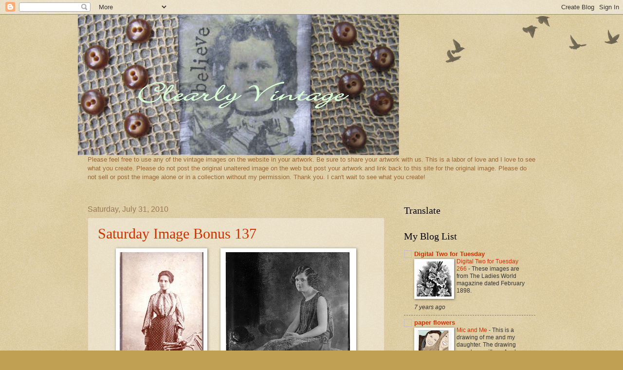

--- FILE ---
content_type: text/html; charset=UTF-8
request_url: https://clearlyvintage.blogspot.com/2010/07/
body_size: 23685
content:
<!DOCTYPE html>
<html class='v2' dir='ltr' lang='en'>
<head>
<link href='https://www.blogger.com/static/v1/widgets/335934321-css_bundle_v2.css' rel='stylesheet' type='text/css'/>
<meta content='width=1100' name='viewport'/>
<meta content='text/html; charset=UTF-8' http-equiv='Content-Type'/>
<meta content='blogger' name='generator'/>
<link href='https://clearlyvintage.blogspot.com/favicon.ico' rel='icon' type='image/x-icon'/>
<link href='http://clearlyvintage.blogspot.com/2010/07/' rel='canonical'/>
<link rel="alternate" type="application/atom+xml" title="Clearly Vintage - Atom" href="https://clearlyvintage.blogspot.com/feeds/posts/default" />
<link rel="alternate" type="application/rss+xml" title="Clearly Vintage - RSS" href="https://clearlyvintage.blogspot.com/feeds/posts/default?alt=rss" />
<link rel="service.post" type="application/atom+xml" title="Clearly Vintage - Atom" href="https://www.blogger.com/feeds/7741033248904813590/posts/default" />
<!--Can't find substitution for tag [blog.ieCssRetrofitLinks]-->
<meta content='http://clearlyvintage.blogspot.com/2010/07/' property='og:url'/>
<meta content='Clearly Vintage' property='og:title'/>
<meta content='' property='og:description'/>
<title>Clearly Vintage: July 2010</title>
<style id='page-skin-1' type='text/css'><!--
/*
-----------------------------------------------
Blogger Template Style
Name:     Watermark
Designer: Blogger
URL:      www.blogger.com
----------------------------------------------- */
/* Use this with templates/1ktemplate-*.html */
/* Content
----------------------------------------------- */
body {
font: normal normal 14px Arial, Tahoma, Helvetica, FreeSans, sans-serif;
color: #333333;
background: #c0a154 url(https://resources.blogblog.com/blogblog/data/1kt/watermark/body_background_birds.png) repeat scroll top left;
}
html body .content-outer {
min-width: 0;
max-width: 100%;
width: 100%;
}
.content-outer {
font-size: 92%;
}
a:link {
text-decoration:none;
color: #cc3300;
}
a:visited {
text-decoration:none;
color: #993322;
}
a:hover {
text-decoration:underline;
color: #ff3300;
}
.body-fauxcolumns .cap-top {
margin-top: 30px;
background: transparent url(https://resources.blogblog.com/blogblog/data/1kt/watermark/body_overlay_birds.png) no-repeat scroll top right;
height: 121px;
}
.content-inner {
padding: 0;
}
/* Header
----------------------------------------------- */
.header-inner .Header .titlewrapper,
.header-inner .Header .descriptionwrapper {
padding-left: 20px;
padding-right: 20px;
}
.Header h1 {
font: normal normal 60px Georgia, Utopia, 'Palatino Linotype', Palatino, serif;
color: #ffffff;
text-shadow: 2px 2px rgba(0, 0, 0, .1);
}
.Header h1 a {
color: #ffffff;
}
.Header .description {
font-size: 140%;
color: #997755;
}
/* Tabs
----------------------------------------------- */
.tabs-inner .section {
margin: 0 20px;
}
.tabs-inner .PageList, .tabs-inner .LinkList, .tabs-inner .Labels {
margin-left: -11px;
margin-right: -11px;
background-color: transparent;
border-top: 0 solid #ffffff;
border-bottom: 0 solid #ffffff;
-moz-box-shadow: 0 0 0 rgba(0, 0, 0, .3);
-webkit-box-shadow: 0 0 0 rgba(0, 0, 0, .3);
-goog-ms-box-shadow: 0 0 0 rgba(0, 0, 0, .3);
box-shadow: 0 0 0 rgba(0, 0, 0, .3);
}
.tabs-inner .PageList .widget-content,
.tabs-inner .LinkList .widget-content,
.tabs-inner .Labels .widget-content {
margin: -3px -11px;
background: transparent none  no-repeat scroll right;
}
.tabs-inner .widget ul {
padding: 2px 25px;
max-height: 34px;
background: transparent none no-repeat scroll left;
}
.tabs-inner .widget li {
border: none;
}
.tabs-inner .widget li a {
display: inline-block;
padding: .25em 1em;
font: normal normal 20px Georgia, Utopia, 'Palatino Linotype', Palatino, serif;
color: #cc3300;
border-right: 1px solid #c0a154;
}
.tabs-inner .widget li:first-child a {
border-left: 1px solid #c0a154;
}
.tabs-inner .widget li.selected a, .tabs-inner .widget li a:hover {
color: #000000;
}
/* Headings
----------------------------------------------- */
h2 {
font: normal normal 20px Georgia, Utopia, 'Palatino Linotype', Palatino, serif;
color: #000000;
margin: 0 0 .5em;
}
h2.date-header {
font: normal normal 16px Arial, Tahoma, Helvetica, FreeSans, sans-serif;
color: #997755;
}
/* Main
----------------------------------------------- */
.main-inner .column-center-inner,
.main-inner .column-left-inner,
.main-inner .column-right-inner {
padding: 0 5px;
}
.main-outer {
margin-top: 0;
background: transparent none no-repeat scroll top left;
}
.main-inner {
padding-top: 30px;
}
.main-cap-top {
position: relative;
}
.main-cap-top .cap-right {
position: absolute;
height: 0;
width: 100%;
bottom: 0;
background: transparent none repeat-x scroll bottom center;
}
.main-cap-top .cap-left {
position: absolute;
height: 245px;
width: 280px;
right: 0;
bottom: 0;
background: transparent none no-repeat scroll bottom left;
}
/* Posts
----------------------------------------------- */
.post-outer {
padding: 15px 20px;
margin: 0 0 25px;
background: transparent url(https://resources.blogblog.com/blogblog/data/1kt/watermark/post_background_birds.png) repeat scroll top left;
_background-image: none;
border: dotted 1px #ccbb99;
-moz-box-shadow: 0 0 0 rgba(0, 0, 0, .1);
-webkit-box-shadow: 0 0 0 rgba(0, 0, 0, .1);
-goog-ms-box-shadow: 0 0 0 rgba(0, 0, 0, .1);
box-shadow: 0 0 0 rgba(0, 0, 0, .1);
}
h3.post-title {
font: normal normal 30px Georgia, Utopia, 'Palatino Linotype', Palatino, serif;
margin: 0;
}
.comments h4 {
font: normal normal 30px Georgia, Utopia, 'Palatino Linotype', Palatino, serif;
margin: 1em 0 0;
}
.post-body {
font-size: 105%;
line-height: 1.5;
position: relative;
}
.post-header {
margin: 0 0 1em;
color: #997755;
}
.post-footer {
margin: 10px 0 0;
padding: 10px 0 0;
color: #997755;
border-top: dashed 1px #777777;
}
#blog-pager {
font-size: 140%
}
#comments .comment-author {
padding-top: 1.5em;
border-top: dashed 1px #777777;
background-position: 0 1.5em;
}
#comments .comment-author:first-child {
padding-top: 0;
border-top: none;
}
.avatar-image-container {
margin: .2em 0 0;
}
/* Comments
----------------------------------------------- */
.comments .comments-content .icon.blog-author {
background-repeat: no-repeat;
background-image: url([data-uri]);
}
.comments .comments-content .loadmore a {
border-top: 1px solid #777777;
border-bottom: 1px solid #777777;
}
.comments .continue {
border-top: 2px solid #777777;
}
/* Widgets
----------------------------------------------- */
.widget ul, .widget #ArchiveList ul.flat {
padding: 0;
list-style: none;
}
.widget ul li, .widget #ArchiveList ul.flat li {
padding: .35em 0;
text-indent: 0;
border-top: dashed 1px #777777;
}
.widget ul li:first-child, .widget #ArchiveList ul.flat li:first-child {
border-top: none;
}
.widget .post-body ul {
list-style: disc;
}
.widget .post-body ul li {
border: none;
}
.widget .zippy {
color: #777777;
}
.post-body img, .post-body .tr-caption-container, .Profile img, .Image img,
.BlogList .item-thumbnail img {
padding: 5px;
background: #fff;
-moz-box-shadow: 1px 1px 5px rgba(0, 0, 0, .5);
-webkit-box-shadow: 1px 1px 5px rgba(0, 0, 0, .5);
-goog-ms-box-shadow: 1px 1px 5px rgba(0, 0, 0, .5);
box-shadow: 1px 1px 5px rgba(0, 0, 0, .5);
}
.post-body img, .post-body .tr-caption-container {
padding: 8px;
}
.post-body .tr-caption-container {
color: #333333;
}
.post-body .tr-caption-container img {
padding: 0;
background: transparent;
border: none;
-moz-box-shadow: 0 0 0 rgba(0, 0, 0, .1);
-webkit-box-shadow: 0 0 0 rgba(0, 0, 0, .1);
-goog-ms-box-shadow: 0 0 0 rgba(0, 0, 0, .1);
box-shadow: 0 0 0 rgba(0, 0, 0, .1);
}
/* Footer
----------------------------------------------- */
.footer-outer {
color:#ccbb99;
background: #330000 url(https://resources.blogblog.com/blogblog/data/1kt/watermark/body_background_navigator.png) repeat scroll top left;
}
.footer-outer a {
color: #ff7755;
}
.footer-outer a:visited {
color: #dd5533;
}
.footer-outer a:hover {
color: #ff9977;
}
.footer-outer .widget h2 {
color: #eeddbb;
}
/* Mobile
----------------------------------------------- */
body.mobile  {
background-size: 100% auto;
}
.mobile .body-fauxcolumn-outer {
background: transparent none repeat scroll top left;
}
html .mobile .mobile-date-outer {
border-bottom: none;
background: transparent url(https://resources.blogblog.com/blogblog/data/1kt/watermark/post_background_birds.png) repeat scroll top left;
_background-image: none;
margin-bottom: 10px;
}
.mobile .main-inner .date-outer {
padding: 0;
}
.mobile .main-inner .date-header {
margin: 10px;
}
.mobile .main-cap-top {
z-index: -1;
}
.mobile .content-outer {
font-size: 100%;
}
.mobile .post-outer {
padding: 10px;
}
.mobile .main-cap-top .cap-left {
background: transparent none no-repeat scroll bottom left;
}
.mobile .body-fauxcolumns .cap-top {
margin: 0;
}
.mobile-link-button {
background: transparent url(https://resources.blogblog.com/blogblog/data/1kt/watermark/post_background_birds.png) repeat scroll top left;
}
.mobile-link-button a:link, .mobile-link-button a:visited {
color: #cc3300;
}
.mobile-index-date .date-header {
color: #997755;
}
.mobile-index-contents {
color: #333333;
}
.mobile .tabs-inner .section {
margin: 0;
}
.mobile .tabs-inner .PageList {
margin-left: 0;
margin-right: 0;
}
.mobile .tabs-inner .PageList .widget-content {
margin: 0;
color: #000000;
background: transparent url(https://resources.blogblog.com/blogblog/data/1kt/watermark/post_background_birds.png) repeat scroll top left;
}
.mobile .tabs-inner .PageList .widget-content .pagelist-arrow {
border-left: 1px solid #c0a154;
}

--></style>
<style id='template-skin-1' type='text/css'><!--
body {
min-width: 960px;
}
.content-outer, .content-fauxcolumn-outer, .region-inner {
min-width: 960px;
max-width: 960px;
_width: 960px;
}
.main-inner .columns {
padding-left: 0;
padding-right: 310px;
}
.main-inner .fauxcolumn-center-outer {
left: 0;
right: 310px;
/* IE6 does not respect left and right together */
_width: expression(this.parentNode.offsetWidth -
parseInt("0") -
parseInt("310px") + 'px');
}
.main-inner .fauxcolumn-left-outer {
width: 0;
}
.main-inner .fauxcolumn-right-outer {
width: 310px;
}
.main-inner .column-left-outer {
width: 0;
right: 100%;
margin-left: -0;
}
.main-inner .column-right-outer {
width: 310px;
margin-right: -310px;
}
#layout {
min-width: 0;
}
#layout .content-outer {
min-width: 0;
width: 800px;
}
#layout .region-inner {
min-width: 0;
width: auto;
}
body#layout div.add_widget {
padding: 8px;
}
body#layout div.add_widget a {
margin-left: 32px;
}
--></style>
<link href='https://www.blogger.com/dyn-css/authorization.css?targetBlogID=7741033248904813590&amp;zx=ca003206-ee9c-442b-b454-0ec510144910' media='none' onload='if(media!=&#39;all&#39;)media=&#39;all&#39;' rel='stylesheet'/><noscript><link href='https://www.blogger.com/dyn-css/authorization.css?targetBlogID=7741033248904813590&amp;zx=ca003206-ee9c-442b-b454-0ec510144910' rel='stylesheet'/></noscript>
<meta name='google-adsense-platform-account' content='ca-host-pub-1556223355139109'/>
<meta name='google-adsense-platform-domain' content='blogspot.com'/>

</head>
<body class='loading variant-birds'>
<div class='navbar section' id='navbar' name='Navbar'><div class='widget Navbar' data-version='1' id='Navbar1'><script type="text/javascript">
    function setAttributeOnload(object, attribute, val) {
      if(window.addEventListener) {
        window.addEventListener('load',
          function(){ object[attribute] = val; }, false);
      } else {
        window.attachEvent('onload', function(){ object[attribute] = val; });
      }
    }
  </script>
<div id="navbar-iframe-container"></div>
<script type="text/javascript" src="https://apis.google.com/js/platform.js"></script>
<script type="text/javascript">
      gapi.load("gapi.iframes:gapi.iframes.style.bubble", function() {
        if (gapi.iframes && gapi.iframes.getContext) {
          gapi.iframes.getContext().openChild({
              url: 'https://www.blogger.com/navbar/7741033248904813590?origin\x3dhttps://clearlyvintage.blogspot.com',
              where: document.getElementById("navbar-iframe-container"),
              id: "navbar-iframe"
          });
        }
      });
    </script><script type="text/javascript">
(function() {
var script = document.createElement('script');
script.type = 'text/javascript';
script.src = '//pagead2.googlesyndication.com/pagead/js/google_top_exp.js';
var head = document.getElementsByTagName('head')[0];
if (head) {
head.appendChild(script);
}})();
</script>
</div></div>
<div class='body-fauxcolumns'>
<div class='fauxcolumn-outer body-fauxcolumn-outer'>
<div class='cap-top'>
<div class='cap-left'></div>
<div class='cap-right'></div>
</div>
<div class='fauxborder-left'>
<div class='fauxborder-right'></div>
<div class='fauxcolumn-inner'>
</div>
</div>
<div class='cap-bottom'>
<div class='cap-left'></div>
<div class='cap-right'></div>
</div>
</div>
</div>
<div class='content'>
<div class='content-fauxcolumns'>
<div class='fauxcolumn-outer content-fauxcolumn-outer'>
<div class='cap-top'>
<div class='cap-left'></div>
<div class='cap-right'></div>
</div>
<div class='fauxborder-left'>
<div class='fauxborder-right'></div>
<div class='fauxcolumn-inner'>
</div>
</div>
<div class='cap-bottom'>
<div class='cap-left'></div>
<div class='cap-right'></div>
</div>
</div>
</div>
<div class='content-outer'>
<div class='content-cap-top cap-top'>
<div class='cap-left'></div>
<div class='cap-right'></div>
</div>
<div class='fauxborder-left content-fauxborder-left'>
<div class='fauxborder-right content-fauxborder-right'></div>
<div class='content-inner'>
<header>
<div class='header-outer'>
<div class='header-cap-top cap-top'>
<div class='cap-left'></div>
<div class='cap-right'></div>
</div>
<div class='fauxborder-left header-fauxborder-left'>
<div class='fauxborder-right header-fauxborder-right'></div>
<div class='region-inner header-inner'>
<div class='header section' id='header' name='Header'><div class='widget Header' data-version='1' id='Header1'>
<div id='header-inner'>
<a href='https://clearlyvintage.blogspot.com/' style='display: block'>
<img alt="Clearly Vintage" height="289px; " id="Header1_headerimg" src="//2.bp.blogspot.com/_UMHN-wGw2as/Sz-1tr9icwI/AAAAAAAAFuM/7IA4WVve6yU/S660/transfer+tag+3.2.jpg" style="display: block" width="660px; ">
</a>
</div>
</div></div>
</div>
</div>
<div class='header-cap-bottom cap-bottom'>
<div class='cap-left'></div>
<div class='cap-right'></div>
</div>
</div>
</header>
<div class='tabs-outer'>
<div class='tabs-cap-top cap-top'>
<div class='cap-left'></div>
<div class='cap-right'></div>
</div>
<div class='fauxborder-left tabs-fauxborder-left'>
<div class='fauxborder-right tabs-fauxborder-right'></div>
<div class='region-inner tabs-inner'>
<div class='tabs section' id='crosscol' name='Cross-Column'><div class='widget Text' data-version='1' id='Text2'>
<div class='widget-content'>
<span style="color:#996633;">Please feel free to use any of the vintage images on the website in your artwork. Be sure to share your artwork with us. This is a labor of love and I love to see what you create. Please do not post the original unaltered image on the web but post your artwork and link back to this site for the original image. Please do not sell or post the image alone or in a collection without my permission. Thank you. I can't wait to see what you create!<br/></span><br/>
</div>
<div class='clear'></div>
</div></div>
<div class='tabs no-items section' id='crosscol-overflow' name='Cross-Column 2'></div>
</div>
</div>
<div class='tabs-cap-bottom cap-bottom'>
<div class='cap-left'></div>
<div class='cap-right'></div>
</div>
</div>
<div class='main-outer'>
<div class='main-cap-top cap-top'>
<div class='cap-left'></div>
<div class='cap-right'></div>
</div>
<div class='fauxborder-left main-fauxborder-left'>
<div class='fauxborder-right main-fauxborder-right'></div>
<div class='region-inner main-inner'>
<div class='columns fauxcolumns'>
<div class='fauxcolumn-outer fauxcolumn-center-outer'>
<div class='cap-top'>
<div class='cap-left'></div>
<div class='cap-right'></div>
</div>
<div class='fauxborder-left'>
<div class='fauxborder-right'></div>
<div class='fauxcolumn-inner'>
</div>
</div>
<div class='cap-bottom'>
<div class='cap-left'></div>
<div class='cap-right'></div>
</div>
</div>
<div class='fauxcolumn-outer fauxcolumn-left-outer'>
<div class='cap-top'>
<div class='cap-left'></div>
<div class='cap-right'></div>
</div>
<div class='fauxborder-left'>
<div class='fauxborder-right'></div>
<div class='fauxcolumn-inner'>
</div>
</div>
<div class='cap-bottom'>
<div class='cap-left'></div>
<div class='cap-right'></div>
</div>
</div>
<div class='fauxcolumn-outer fauxcolumn-right-outer'>
<div class='cap-top'>
<div class='cap-left'></div>
<div class='cap-right'></div>
</div>
<div class='fauxborder-left'>
<div class='fauxborder-right'></div>
<div class='fauxcolumn-inner'>
</div>
</div>
<div class='cap-bottom'>
<div class='cap-left'></div>
<div class='cap-right'></div>
</div>
</div>
<!-- corrects IE6 width calculation -->
<div class='columns-inner'>
<div class='column-center-outer'>
<div class='column-center-inner'>
<div class='main section' id='main' name='Main'><div class='widget Blog' data-version='1' id='Blog1'>
<div class='blog-posts hfeed'>

          <div class="date-outer">
        
<h2 class='date-header'><span>Saturday, July 31, 2010</span></h2>

          <div class="date-posts">
        
<div class='post-outer'>
<div class='post hentry uncustomized-post-template' itemprop='blogPost' itemscope='itemscope' itemtype='http://schema.org/BlogPosting'>
<meta content='https://blogger.googleusercontent.com/img/b/R29vZ2xl/AVvXsEgj2qpc2Lb741ZPPHJsIdgpK680uom-TE8rNP8Q9wlzQMsinhRVXHfCgfRCB3ByrEj-yUi9AKaArUDMScFrvgKkMz-UcqwPAm81LbyFpX_O1lkpy57BMN-rqrHFyYpeLwSXxpB78i5MNBUK/s320/budapest+woman.jpg' itemprop='image_url'/>
<meta content='7741033248904813590' itemprop='blogId'/>
<meta content='3960604559791218711' itemprop='postId'/>
<a name='3960604559791218711'></a>
<h3 class='post-title entry-title' itemprop='name'>
<a href='https://clearlyvintage.blogspot.com/2010/07/saturday-image-bonus-137.html'>Saturday Image Bonus 137</a>
</h3>
<div class='post-header'>
<div class='post-header-line-1'></div>
</div>
<div class='post-body entry-content' id='post-body-3960604559791218711' itemprop='description articleBody'>
<div class="separator" style="clear: both; text-align: center;"><a href="https://blogger.googleusercontent.com/img/b/R29vZ2xl/AVvXsEgj2qpc2Lb741ZPPHJsIdgpK680uom-TE8rNP8Q9wlzQMsinhRVXHfCgfRCB3ByrEj-yUi9AKaArUDMScFrvgKkMz-UcqwPAm81LbyFpX_O1lkpy57BMN-rqrHFyYpeLwSXxpB78i5MNBUK/s1600/budapest+woman.jpg" imageanchor="1" style="margin-left: 1em; margin-right: 1em;"><img border="0" bx="true" src="https://blogger.googleusercontent.com/img/b/R29vZ2xl/AVvXsEgj2qpc2Lb741ZPPHJsIdgpK680uom-TE8rNP8Q9wlzQMsinhRVXHfCgfRCB3ByrEj-yUi9AKaArUDMScFrvgKkMz-UcqwPAm81LbyFpX_O1lkpy57BMN-rqrHFyYpeLwSXxpB78i5MNBUK/s320/budapest+woman.jpg" /></a><a href="https://blogger.googleusercontent.com/img/b/R29vZ2xl/AVvXsEi9mmrvvb-lZTmXYr5YuS7VG76q7zzLrr36hzLLB1XTjqMjx60g_dszFmXRXco1ZO9ErRVUHACwRk8Fv3HIm-HsZ6ZLNrE6Xp3HyWY0WWdqJK1UH08d4m_afNFWW9YlSIjHh6cD0fdKT9U7/s1600/lady+-christine.jpg" imageanchor="1" style="margin-left: 1em; margin-right: 1em;"><img border="0" bx="true" src="https://blogger.googleusercontent.com/img/b/R29vZ2xl/AVvXsEi9mmrvvb-lZTmXYr5YuS7VG76q7zzLrr36hzLLB1XTjqMjx60g_dszFmXRXco1ZO9ErRVUHACwRk8Fv3HIm-HsZ6ZLNrE6Xp3HyWY0WWdqJK1UH08d4m_afNFWW9YlSIjHh6cD0fdKT9U7/s320/lady+-christine.jpg" /></a><a href="https://blogger.googleusercontent.com/img/b/R29vZ2xl/AVvXsEipItYF_mza6NoHaEXu7qIK8QWuVnFdrHOCgSEAYq4a8sFhGbVs7ZtjsgyQw-GNqphqFGK7FNgzGkHpi-d91CPPXCA9ZHlm70dDoSc2NiTWwhlUG_J8guJZLSo9gE4WT0yykDq_k1St9pwC/s1600/bricks.jpg" imageanchor="1" style="margin-left: 1em; margin-right: 1em;"><img border="0" bx="true" src="https://blogger.googleusercontent.com/img/b/R29vZ2xl/AVvXsEipItYF_mza6NoHaEXu7qIK8QWuVnFdrHOCgSEAYq4a8sFhGbVs7ZtjsgyQw-GNqphqFGK7FNgzGkHpi-d91CPPXCA9ZHlm70dDoSc2NiTWwhlUG_J8guJZLSo9gE4WT0yykDq_k1St9pwC/s320/bricks.jpg" /></a><a href="https://blogger.googleusercontent.com/img/b/R29vZ2xl/AVvXsEiIJFuidMDAM40NvXwLtnNEeW2zOstu00wUPJk5-3ILLYsc46UlMTJnksSLeCqNlOelyvkiupp11xDQeB5qpvTQlN_dqwvhdUH1FfR5TJ52g2yIwpeF_86Y2dxBxIEcSbPtCqPzLSCrf2sA/s1600/beautiful+girl.jpg" imageanchor="1" style="margin-left: 1em; margin-right: 1em;"><img border="0" bx="true" src="https://blogger.googleusercontent.com/img/b/R29vZ2xl/AVvXsEiIJFuidMDAM40NvXwLtnNEeW2zOstu00wUPJk5-3ILLYsc46UlMTJnksSLeCqNlOelyvkiupp11xDQeB5qpvTQlN_dqwvhdUH1FfR5TJ52g2yIwpeF_86Y2dxBxIEcSbPtCqPzLSCrf2sA/s320/beautiful+girl.jpg" /></a><a href="https://blogger.googleusercontent.com/img/b/R29vZ2xl/AVvXsEgeag5F62ZBpfuFu5nSS_AACPf5-KfYsJHO5_P9B4UjcMQzZogQNgsKneYlfUwgMXOsfNER504dIpVoHZhxHSyRz-GOZIqbEQRNdzls0PNGo6_0O8wz_5SfAtS4ee_6P3L6LTOHuZSsajxH/s1600/hatter+2.jpg" imageanchor="1" style="margin-left: 1em; margin-right: 1em;"><img border="0" bx="true" src="https://blogger.googleusercontent.com/img/b/R29vZ2xl/AVvXsEgeag5F62ZBpfuFu5nSS_AACPf5-KfYsJHO5_P9B4UjcMQzZogQNgsKneYlfUwgMXOsfNER504dIpVoHZhxHSyRz-GOZIqbEQRNdzls0PNGo6_0O8wz_5SfAtS4ee_6P3L6LTOHuZSsajxH/s320/hatter+2.jpg" /></a><a href="https://blogger.googleusercontent.com/img/b/R29vZ2xl/AVvXsEh9UCyiVaQ5bSCNLxKqn-3CM6zqHgERHXMualenteBPRKbbXVX8852DwUt7DIM2Q8Bug_fggcmziF0tcAf9ny-Eue4DGVEXFBs5PDbX68k7Q_2Bvc7BhGc2xBjMVSiFE3wK_BrtXS9gDlC3/s1600/big+hat.jpg" imageanchor="1" style="margin-left: 1em; margin-right: 1em;"><img border="0" bx="true" src="https://blogger.googleusercontent.com/img/b/R29vZ2xl/AVvXsEh9UCyiVaQ5bSCNLxKqn-3CM6zqHgERHXMualenteBPRKbbXVX8852DwUt7DIM2Q8Bug_fggcmziF0tcAf9ny-Eue4DGVEXFBs5PDbX68k7Q_2Bvc7BhGc2xBjMVSiFE3wK_BrtXS9gDlC3/s320/big+hat.jpg" /></a>Here is a collection of antique photos I have had for awhile.&nbsp; Enjoy! As always feel free to use any of the images on my website in your artwork but please do not post or sell the original image on the web in a group or collection. If you use one in a project and post it to your site please link it back to here or leave a comment in the comments section of the image on this site so we can all enjoy. I love to see what you create. Please be sure to leave a comment if you stop by. It inspires me to post more.</div>
<div style='clear: both;'></div>
</div>
<div class='post-footer'>
<div class='post-footer-line post-footer-line-1'>
<span class='post-author vcard'>
Posted by
<span class='fn' itemprop='author' itemscope='itemscope' itemtype='http://schema.org/Person'>
<meta content='https://www.blogger.com/profile/10584924785526186274' itemprop='url'/>
<a class='g-profile' href='https://www.blogger.com/profile/10584924785526186274' rel='author' title='author profile'>
<span itemprop='name'>Cora</span>
</a>
</span>
</span>
<span class='post-timestamp'>
at
<meta content='http://clearlyvintage.blogspot.com/2010/07/saturday-image-bonus-137.html' itemprop='url'/>
<a class='timestamp-link' href='https://clearlyvintage.blogspot.com/2010/07/saturday-image-bonus-137.html' rel='bookmark' title='permanent link'><abbr class='published' itemprop='datePublished' title='2010-07-31T05:56:00-04:00'>7/31/2010</abbr></a>
</span>
<span class='post-comment-link'>
<a class='comment-link' href='https://www.blogger.com/comment/fullpage/post/7741033248904813590/3960604559791218711' onclick=''>
8 comments:
  </a>
</span>
<span class='post-icons'>
<span class='item-control blog-admin pid-1315798391'>
<a href='https://www.blogger.com/post-edit.g?blogID=7741033248904813590&postID=3960604559791218711&from=pencil' title='Edit Post'>
<img alt='' class='icon-action' height='18' src='https://resources.blogblog.com/img/icon18_edit_allbkg.gif' width='18'/>
</a>
</span>
</span>
<div class='post-share-buttons goog-inline-block'>
<a class='goog-inline-block share-button sb-email' href='https://www.blogger.com/share-post.g?blogID=7741033248904813590&postID=3960604559791218711&target=email' target='_blank' title='Email This'><span class='share-button-link-text'>Email This</span></a><a class='goog-inline-block share-button sb-blog' href='https://www.blogger.com/share-post.g?blogID=7741033248904813590&postID=3960604559791218711&target=blog' onclick='window.open(this.href, "_blank", "height=270,width=475"); return false;' target='_blank' title='BlogThis!'><span class='share-button-link-text'>BlogThis!</span></a><a class='goog-inline-block share-button sb-twitter' href='https://www.blogger.com/share-post.g?blogID=7741033248904813590&postID=3960604559791218711&target=twitter' target='_blank' title='Share to X'><span class='share-button-link-text'>Share to X</span></a><a class='goog-inline-block share-button sb-facebook' href='https://www.blogger.com/share-post.g?blogID=7741033248904813590&postID=3960604559791218711&target=facebook' onclick='window.open(this.href, "_blank", "height=430,width=640"); return false;' target='_blank' title='Share to Facebook'><span class='share-button-link-text'>Share to Facebook</span></a><a class='goog-inline-block share-button sb-pinterest' href='https://www.blogger.com/share-post.g?blogID=7741033248904813590&postID=3960604559791218711&target=pinterest' target='_blank' title='Share to Pinterest'><span class='share-button-link-text'>Share to Pinterest</span></a>
</div>
</div>
<div class='post-footer-line post-footer-line-2'>
<span class='post-labels'>
Labels:
<a href='https://clearlyvintage.blogspot.com/search/label/Saturday%20Image%20Bonus' rel='tag'>Saturday Image Bonus</a>,
<a href='https://clearlyvintage.blogspot.com/search/label/women' rel='tag'>women</a>
</span>
</div>
<div class='post-footer-line post-footer-line-3'>
<span class='post-location'>
</span>
</div>
</div>
</div>
</div>

          </div></div>
        

          <div class="date-outer">
        
<h2 class='date-header'><span>Saturday, July 24, 2010</span></h2>

          <div class="date-posts">
        
<div class='post-outer'>
<div class='post hentry uncustomized-post-template' itemprop='blogPost' itemscope='itemscope' itemtype='http://schema.org/BlogPosting'>
<meta content='https://blogger.googleusercontent.com/img/b/R29vZ2xl/AVvXsEhoiHDql-eQT2deu9EIYH82KLLbGxxlaN-oxjIzfYsRBWT2KPDuJXpmgc_a3srnQu5frUgw2z399KDdvj4-88Whxt8kHRQGrh_AXpz2B4og4UYjvaM65D9E7Jsk-umgGCFWZIwsV0Z2XNOS/s320/morning+hymn.jpg' itemprop='image_url'/>
<meta content='7741033248904813590' itemprop='blogId'/>
<meta content='8302602364918101808' itemprop='postId'/>
<a name='8302602364918101808'></a>
<h3 class='post-title entry-title' itemprop='name'>
<a href='https://clearlyvintage.blogspot.com/2010/07/saturday-image-bonus-136.html'>Saturday Image Bonus 136</a>
</h3>
<div class='post-header'>
<div class='post-header-line-1'></div>
</div>
<div class='post-body entry-content' id='post-body-8302602364918101808' itemprop='description articleBody'>
This week's images are from a book called In Storyland.&nbsp; The inscription in the book&nbsp;is from Christmas 1900.&nbsp;&nbsp;&nbsp; The book is filled with great black and white line drawings and about a dozen beautiful colored plates.&nbsp; The pictures are illustrated by several artists.&nbsp; I have included six of the colored plates here and one of the black and white drawings made into a digital stamp for those of you who use digital stamps.&nbsp; I will try to post a few more of the digital stamps later this weekend at Digital Two for Tuesday.&nbsp; As always feel free to use any of the images on my website in your artwork but please do not post or sell the original image on the web in a group or collection. If you use one in a project and post it to your site please link it back to here or leave a comment in the comments section of the image on this site so we can all enjoy. I love to see what you create. Please be sure to leave a comment if you stop by. It inspires me to post more.<br />
<br />
<div class="separator" style="clear: both; text-align: center;"><a href="https://blogger.googleusercontent.com/img/b/R29vZ2xl/AVvXsEhoiHDql-eQT2deu9EIYH82KLLbGxxlaN-oxjIzfYsRBWT2KPDuJXpmgc_a3srnQu5frUgw2z399KDdvj4-88Whxt8kHRQGrh_AXpz2B4og4UYjvaM65D9E7Jsk-umgGCFWZIwsV0Z2XNOS/s1600/morning+hymn.jpg" imageanchor="1" style="margin-left: 1em; margin-right: 1em;"><img border="0" hw="true" src="https://blogger.googleusercontent.com/img/b/R29vZ2xl/AVvXsEhoiHDql-eQT2deu9EIYH82KLLbGxxlaN-oxjIzfYsRBWT2KPDuJXpmgc_a3srnQu5frUgw2z399KDdvj4-88Whxt8kHRQGrh_AXpz2B4og4UYjvaM65D9E7Jsk-umgGCFWZIwsV0Z2XNOS/s320/morning+hymn.jpg" /></a><a href="https://blogger.googleusercontent.com/img/b/R29vZ2xl/AVvXsEiSIA-7wcc_te564CY-Y8jojI4fHewcbIDvEcqL3GdbfWnBZSg7Oi3-xpGffWOWRqAWQyXQaFsKzPMnadeb6OnG1b8ANgkYYhNu3ooWtkgTx0HQ7YhQP03bl4nRYoAPimon3hZOO83ah1s2/s1600/big+sis.jpg" imageanchor="1" style="margin-left: 1em; margin-right: 1em;"><img border="0" hw="true" src="https://blogger.googleusercontent.com/img/b/R29vZ2xl/AVvXsEiSIA-7wcc_te564CY-Y8jojI4fHewcbIDvEcqL3GdbfWnBZSg7Oi3-xpGffWOWRqAWQyXQaFsKzPMnadeb6OnG1b8ANgkYYhNu3ooWtkgTx0HQ7YhQP03bl4nRYoAPimon3hZOO83ah1s2/s320/big+sis.jpg" /></a><a href="https://blogger.googleusercontent.com/img/b/R29vZ2xl/AVvXsEhiEk2VW6esl1xgJd3xV5_RQvANX1D5Oc9-t3sPQtpbaUp_65JsT-JBnJ5phbhM6hAwQSZiboYOjfdxOe7WPQavZBRdfc2_yiTKnJKtMMB2vs_tSniMdo3GzCYgJlr9jzDBBn-xzD9JqaVb/s1600/bike+boy.jpg" imageanchor="1" style="margin-left: 1em; margin-right: 1em;"><img border="0" hw="true" src="https://blogger.googleusercontent.com/img/b/R29vZ2xl/AVvXsEhiEk2VW6esl1xgJd3xV5_RQvANX1D5Oc9-t3sPQtpbaUp_65JsT-JBnJ5phbhM6hAwQSZiboYOjfdxOe7WPQavZBRdfc2_yiTKnJKtMMB2vs_tSniMdo3GzCYgJlr9jzDBBn-xzD9JqaVb/s320/bike+boy.jpg" /></a><a href="https://blogger.googleusercontent.com/img/b/R29vZ2xl/AVvXsEjn6UTasvILFwS1YKGDVXRnoUyQS_3oe8ROA0mlHOjY0PEjeKOtvE96egKIaH8K8b2pp0_f2uTIuB1WdEOt_FoH_AJeVD6aTnzzpG8soeiTkkWstuz_bDqhUdkcoZ3mg98uo3Pcr0vVGjyl/s1600/playmates.jpg" imageanchor="1" style="margin-left: 1em; margin-right: 1em;"><img border="0" hw="true" src="https://blogger.googleusercontent.com/img/b/R29vZ2xl/AVvXsEjn6UTasvILFwS1YKGDVXRnoUyQS_3oe8ROA0mlHOjY0PEjeKOtvE96egKIaH8K8b2pp0_f2uTIuB1WdEOt_FoH_AJeVD6aTnzzpG8soeiTkkWstuz_bDqhUdkcoZ3mg98uo3Pcr0vVGjyl/s320/playmates.jpg" /></a><a href="https://blogger.googleusercontent.com/img/b/R29vZ2xl/AVvXsEib1CXFXlptBAQ7XeVs4dFO08Xo8254ki30Kjq4Maf9viLJYBVEi1YUa5yGxgOFR9oquCB3HPx_q6gZsxaghlQr18YaFPtg6dNBrkgvF3IY35ZSj28pspNCeVHubJKdwtBwossLShNAqCVG/s1600/steady.jpg" imageanchor="1" style="margin-left: 1em; margin-right: 1em;"><img border="0" hw="true" src="https://blogger.googleusercontent.com/img/b/R29vZ2xl/AVvXsEib1CXFXlptBAQ7XeVs4dFO08Xo8254ki30Kjq4Maf9viLJYBVEi1YUa5yGxgOFR9oquCB3HPx_q6gZsxaghlQr18YaFPtg6dNBrkgvF3IY35ZSj28pspNCeVHubJKdwtBwossLShNAqCVG/s320/steady.jpg" /></a><a href="https://blogger.googleusercontent.com/img/b/R29vZ2xl/AVvXsEgCivT_jhHkcXMcooE2OdSSW4OI81snKu1O6lQEgt8xwZ52wcKxieQHZ9V1UCVZUpT4pRN9llwhNJ5dYQsFXKCwsSyeU7vW8nAcCVnXaljJ0qQrb-sO_uaedDTelVjyD0KLHy7ENCCS-XjN/s1600/tea+party.jpg" imageanchor="1" style="margin-left: 1em; margin-right: 1em;"><img border="0" hw="true" src="https://blogger.googleusercontent.com/img/b/R29vZ2xl/AVvXsEgCivT_jhHkcXMcooE2OdSSW4OI81snKu1O6lQEgt8xwZ52wcKxieQHZ9V1UCVZUpT4pRN9llwhNJ5dYQsFXKCwsSyeU7vW8nAcCVnXaljJ0qQrb-sO_uaedDTelVjyD0KLHy7ENCCS-XjN/s320/tea+party.jpg" /></a><a href="https://blogger.googleusercontent.com/img/b/R29vZ2xl/AVvXsEjFXIOwDJO1KCrUudxxQDOL5nRLcVJb-L3sdqkjbbl6weCjsOJ-7mHo0GNYoozK4qD9OlM2bsuavBWE96RlkgudvxdHTosW5xTCTCr84xgRNEe-ZUVE-Z9aWL4Y-ii3wpz2oUT9ET6QZthj/s1600/run.jpg" imageanchor="1" style="margin-left: 1em; margin-right: 1em;"><img border="0" hw="true" src="https://blogger.googleusercontent.com/img/b/R29vZ2xl/AVvXsEjFXIOwDJO1KCrUudxxQDOL5nRLcVJb-L3sdqkjbbl6weCjsOJ-7mHo0GNYoozK4qD9OlM2bsuavBWE96RlkgudvxdHTosW5xTCTCr84xgRNEe-ZUVE-Z9aWL4Y-ii3wpz2oUT9ET6QZthj/s320/run.jpg" /></a></div>
<div style='clear: both;'></div>
</div>
<div class='post-footer'>
<div class='post-footer-line post-footer-line-1'>
<span class='post-author vcard'>
Posted by
<span class='fn' itemprop='author' itemscope='itemscope' itemtype='http://schema.org/Person'>
<meta content='https://www.blogger.com/profile/10584924785526186274' itemprop='url'/>
<a class='g-profile' href='https://www.blogger.com/profile/10584924785526186274' rel='author' title='author profile'>
<span itemprop='name'>Cora</span>
</a>
</span>
</span>
<span class='post-timestamp'>
at
<meta content='http://clearlyvintage.blogspot.com/2010/07/saturday-image-bonus-136.html' itemprop='url'/>
<a class='timestamp-link' href='https://clearlyvintage.blogspot.com/2010/07/saturday-image-bonus-136.html' rel='bookmark' title='permanent link'><abbr class='published' itemprop='datePublished' title='2010-07-24T08:11:00-04:00'>7/24/2010</abbr></a>
</span>
<span class='post-comment-link'>
<a class='comment-link' href='https://www.blogger.com/comment/fullpage/post/7741033248904813590/8302602364918101808' onclick=''>
36 comments:
  </a>
</span>
<span class='post-icons'>
<span class='item-control blog-admin pid-1315798391'>
<a href='https://www.blogger.com/post-edit.g?blogID=7741033248904813590&postID=8302602364918101808&from=pencil' title='Edit Post'>
<img alt='' class='icon-action' height='18' src='https://resources.blogblog.com/img/icon18_edit_allbkg.gif' width='18'/>
</a>
</span>
</span>
<div class='post-share-buttons goog-inline-block'>
<a class='goog-inline-block share-button sb-email' href='https://www.blogger.com/share-post.g?blogID=7741033248904813590&postID=8302602364918101808&target=email' target='_blank' title='Email This'><span class='share-button-link-text'>Email This</span></a><a class='goog-inline-block share-button sb-blog' href='https://www.blogger.com/share-post.g?blogID=7741033248904813590&postID=8302602364918101808&target=blog' onclick='window.open(this.href, "_blank", "height=270,width=475"); return false;' target='_blank' title='BlogThis!'><span class='share-button-link-text'>BlogThis!</span></a><a class='goog-inline-block share-button sb-twitter' href='https://www.blogger.com/share-post.g?blogID=7741033248904813590&postID=8302602364918101808&target=twitter' target='_blank' title='Share to X'><span class='share-button-link-text'>Share to X</span></a><a class='goog-inline-block share-button sb-facebook' href='https://www.blogger.com/share-post.g?blogID=7741033248904813590&postID=8302602364918101808&target=facebook' onclick='window.open(this.href, "_blank", "height=430,width=640"); return false;' target='_blank' title='Share to Facebook'><span class='share-button-link-text'>Share to Facebook</span></a><a class='goog-inline-block share-button sb-pinterest' href='https://www.blogger.com/share-post.g?blogID=7741033248904813590&postID=8302602364918101808&target=pinterest' target='_blank' title='Share to Pinterest'><span class='share-button-link-text'>Share to Pinterest</span></a>
</div>
</div>
<div class='post-footer-line post-footer-line-2'>
<span class='post-labels'>
Labels:
<a href='https://clearlyvintage.blogspot.com/search/label/children' rel='tag'>children</a>,
<a href='https://clearlyvintage.blogspot.com/search/label/digital%20stamps' rel='tag'>digital stamps</a>
</span>
</div>
<div class='post-footer-line post-footer-line-3'>
<span class='post-location'>
</span>
</div>
</div>
</div>
</div>

          </div></div>
        

          <div class="date-outer">
        
<h2 class='date-header'><span>Saturday, July 17, 2010</span></h2>

          <div class="date-posts">
        
<div class='post-outer'>
<div class='post hentry uncustomized-post-template' itemprop='blogPost' itemscope='itemscope' itemtype='http://schema.org/BlogPosting'>
<meta content='https://blogger.googleusercontent.com/img/b/R29vZ2xl/AVvXsEiOEVDi_lgS9DvWgP1mrJHsBTLoTl8e44K0dvklY_IpFOwE9TnQaZ724BONSeSM1K3pmKKJOCQq7aCvLAQLQ0K8gi13F1pE7QtXOYFIHyyEdby-xCIbX8o51npJGa-krwabm9uQ6-EWCHvZ/s320/sea+1.2.jpg' itemprop='image_url'/>
<meta content='7741033248904813590' itemprop='blogId'/>
<meta content='1427578625228470513' itemprop='postId'/>
<a name='1427578625228470513'></a>
<h3 class='post-title entry-title' itemprop='name'>
<a href='https://clearlyvintage.blogspot.com/2010/07/saturday-image-bonus-135.html'>Saturday Image Bonus 135</a>
</h3>
<div class='post-header'>
<div class='post-header-line-1'></div>
</div>
<div class='post-body entry-content' id='post-body-1427578625228470513' itemprop='description articleBody'>
So today I have for you a group of images I put together for a photopolymer stamp set I was going to make called By the Sea for <a href="http://www.clearlyvintage.etsy.com/">Clearly Vintage</a> Stamps.&nbsp; I decided the images were too detailed and abandoned the project.&nbsp; I still love all these images from turn of the century advertising trade cards and decided to share them with you.&nbsp; I have made them all black and white to get ready for the stamp making process.&nbsp; Enjoy!&nbsp; As always feel free to use any of the images on my website in your artwork but please do not post or sell the original image on the web in a group or collection. If you use one in a project and post it to your site please link it back to here or leave a comment in the comments section of the image on this site so we can all enjoy. I love to see what you create. Please be sure to leave a comment if you stop by. It inspires me to post more.<br />
<br />
<br />
<div class="separator" style="clear: both; text-align: center;"><a href="https://blogger.googleusercontent.com/img/b/R29vZ2xl/AVvXsEiOEVDi_lgS9DvWgP1mrJHsBTLoTl8e44K0dvklY_IpFOwE9TnQaZ724BONSeSM1K3pmKKJOCQq7aCvLAQLQ0K8gi13F1pE7QtXOYFIHyyEdby-xCIbX8o51npJGa-krwabm9uQ6-EWCHvZ/s1600/sea+1.2.jpg" imageanchor="1" style="margin-left: 1em; margin-right: 1em;"><img border="0" hw="true" src="https://blogger.googleusercontent.com/img/b/R29vZ2xl/AVvXsEiOEVDi_lgS9DvWgP1mrJHsBTLoTl8e44K0dvklY_IpFOwE9TnQaZ724BONSeSM1K3pmKKJOCQq7aCvLAQLQ0K8gi13F1pE7QtXOYFIHyyEdby-xCIbX8o51npJGa-krwabm9uQ6-EWCHvZ/s320/sea+1.2.jpg" /></a><a href="https://blogger.googleusercontent.com/img/b/R29vZ2xl/AVvXsEjmsUtvCpY_Dm8stbsjvqwH-VAQeEoNE7ffzb2k4EsN4f-XJBuuEFZ0iydvYmXjDrbq0JLr0Om7wBNrF3FRk0YuT34qQcJRnal-13VLDVYpATpVXo4dD_BgzANB9f-p_R3aYbyq5bbMNCR3/s1600/Sea+2.jpg" imageanchor="1" style="margin-left: 1em; margin-right: 1em;"><img border="0" hw="true" src="https://blogger.googleusercontent.com/img/b/R29vZ2xl/AVvXsEjmsUtvCpY_Dm8stbsjvqwH-VAQeEoNE7ffzb2k4EsN4f-XJBuuEFZ0iydvYmXjDrbq0JLr0Om7wBNrF3FRk0YuT34qQcJRnal-13VLDVYpATpVXo4dD_BgzANB9f-p_R3aYbyq5bbMNCR3/s320/Sea+2.jpg" /></a><a href="https://blogger.googleusercontent.com/img/b/R29vZ2xl/AVvXsEiX9jc4sTPICp9B1DuMsSzrmGMUbGO-Vu2OSii4v6cF5yhMazB42Nbmsq16BDqRuuYwCu2VlVFT80ZCVsiX0QXulfdnlSFjNleKSfvfGvZ1pfT-laQTJng8pIQnIqTCgsWUR3ijGjQ0e269/s1600/sea+3.jpg" imageanchor="1" style="margin-left: 1em; margin-right: 1em;"><img border="0" hw="true" src="https://blogger.googleusercontent.com/img/b/R29vZ2xl/AVvXsEiX9jc4sTPICp9B1DuMsSzrmGMUbGO-Vu2OSii4v6cF5yhMazB42Nbmsq16BDqRuuYwCu2VlVFT80ZCVsiX0QXulfdnlSFjNleKSfvfGvZ1pfT-laQTJng8pIQnIqTCgsWUR3ijGjQ0e269/s320/sea+3.jpg" /></a><a href="https://blogger.googleusercontent.com/img/b/R29vZ2xl/AVvXsEjqaXIt0aXvVBf-85wvHYQes3iX-qdg_ZQkRRvFTdSvwOdOJHySae45yBLPXHQqIWHS_Hvjt3uJyTuLjAYvKBVRiZCK5rDi9Yv2pCmlS6NeH6dx4XIDMUy7x3cgCWPDJ6VKtcmo_KUF9xxO/s1600/sea+4.jpg" imageanchor="1" style="margin-left: 1em; margin-right: 1em;"><img border="0" hw="true" src="https://blogger.googleusercontent.com/img/b/R29vZ2xl/AVvXsEjqaXIt0aXvVBf-85wvHYQes3iX-qdg_ZQkRRvFTdSvwOdOJHySae45yBLPXHQqIWHS_Hvjt3uJyTuLjAYvKBVRiZCK5rDi9Yv2pCmlS6NeH6dx4XIDMUy7x3cgCWPDJ6VKtcmo_KUF9xxO/s320/sea+4.jpg" /></a><a href="https://blogger.googleusercontent.com/img/b/R29vZ2xl/AVvXsEgCX-eC9bZVY-BjJZBVI2lIjkn-8eB-GQAkD-cFw3mb1MUBXlroyCkLwcYeitdWbOTXwip3H-CQZhYTpPArDThDp60A4cvBkuXjLGQJAYfXJzUMbUWCEkjXJ1psT1uRiqyTT6IpHHCts2rp/s1600/sea+6.jpg" imageanchor="1" style="margin-left: 1em; margin-right: 1em;"><img border="0" hw="true" src="https://blogger.googleusercontent.com/img/b/R29vZ2xl/AVvXsEgCX-eC9bZVY-BjJZBVI2lIjkn-8eB-GQAkD-cFw3mb1MUBXlroyCkLwcYeitdWbOTXwip3H-CQZhYTpPArDThDp60A4cvBkuXjLGQJAYfXJzUMbUWCEkjXJ1psT1uRiqyTT6IpHHCts2rp/s320/sea+6.jpg" /></a><a href="https://blogger.googleusercontent.com/img/b/R29vZ2xl/AVvXsEg_iQK10x6fr73u-f2dlN0BXGvI6jwG3V7ca2kO_CKTNK3M4OWxg0ApT0XtEA6m1i675bB550q1OQjM31pXZvzFqC_cSOwNzI7WDz9MvzjuJ4pL7c5pCU8UthbcAxMeQivnopmfi5LGdEQ0/s1600/sea+8.jpg" imageanchor="1" style="margin-left: 1em; margin-right: 1em;"><img border="0" hw="true" src="https://blogger.googleusercontent.com/img/b/R29vZ2xl/AVvXsEg_iQK10x6fr73u-f2dlN0BXGvI6jwG3V7ca2kO_CKTNK3M4OWxg0ApT0XtEA6m1i675bB550q1OQjM31pXZvzFqC_cSOwNzI7WDz9MvzjuJ4pL7c5pCU8UthbcAxMeQivnopmfi5LGdEQ0/s320/sea+8.jpg" /></a><a href="https://blogger.googleusercontent.com/img/b/R29vZ2xl/AVvXsEjJVa8iLii-3VgaaEDWlxYYNjg-BVQVndkieu9SEMrczFmonCwJmLBrF7_U5Rh7F0hw-K8yHNpB3sY_PgNTormLJ010FS9NYDV_9Dm900MBBv66_rHINMrB9qpzwzyLgTs0njZu3BuSfHgf/s1600/sea+9.jpg" imageanchor="1" style="margin-left: 1em; margin-right: 1em;"><img border="0" hw="true" src="https://blogger.googleusercontent.com/img/b/R29vZ2xl/AVvXsEjJVa8iLii-3VgaaEDWlxYYNjg-BVQVndkieu9SEMrczFmonCwJmLBrF7_U5Rh7F0hw-K8yHNpB3sY_PgNTormLJ010FS9NYDV_9Dm900MBBv66_rHINMrB9qpzwzyLgTs0njZu3BuSfHgf/s320/sea+9.jpg" /></a></div>
<div style='clear: both;'></div>
</div>
<div class='post-footer'>
<div class='post-footer-line post-footer-line-1'>
<span class='post-author vcard'>
Posted by
<span class='fn' itemprop='author' itemscope='itemscope' itemtype='http://schema.org/Person'>
<meta content='https://www.blogger.com/profile/10584924785526186274' itemprop='url'/>
<a class='g-profile' href='https://www.blogger.com/profile/10584924785526186274' rel='author' title='author profile'>
<span itemprop='name'>Cora</span>
</a>
</span>
</span>
<span class='post-timestamp'>
at
<meta content='http://clearlyvintage.blogspot.com/2010/07/saturday-image-bonus-135.html' itemprop='url'/>
<a class='timestamp-link' href='https://clearlyvintage.blogspot.com/2010/07/saturday-image-bonus-135.html' rel='bookmark' title='permanent link'><abbr class='published' itemprop='datePublished' title='2010-07-17T09:26:00-04:00'>7/17/2010</abbr></a>
</span>
<span class='post-comment-link'>
<a class='comment-link' href='https://www.blogger.com/comment/fullpage/post/7741033248904813590/1427578625228470513' onclick=''>
19 comments:
  </a>
</span>
<span class='post-icons'>
<span class='item-control blog-admin pid-1315798391'>
<a href='https://www.blogger.com/post-edit.g?blogID=7741033248904813590&postID=1427578625228470513&from=pencil' title='Edit Post'>
<img alt='' class='icon-action' height='18' src='https://resources.blogblog.com/img/icon18_edit_allbkg.gif' width='18'/>
</a>
</span>
</span>
<div class='post-share-buttons goog-inline-block'>
<a class='goog-inline-block share-button sb-email' href='https://www.blogger.com/share-post.g?blogID=7741033248904813590&postID=1427578625228470513&target=email' target='_blank' title='Email This'><span class='share-button-link-text'>Email This</span></a><a class='goog-inline-block share-button sb-blog' href='https://www.blogger.com/share-post.g?blogID=7741033248904813590&postID=1427578625228470513&target=blog' onclick='window.open(this.href, "_blank", "height=270,width=475"); return false;' target='_blank' title='BlogThis!'><span class='share-button-link-text'>BlogThis!</span></a><a class='goog-inline-block share-button sb-twitter' href='https://www.blogger.com/share-post.g?blogID=7741033248904813590&postID=1427578625228470513&target=twitter' target='_blank' title='Share to X'><span class='share-button-link-text'>Share to X</span></a><a class='goog-inline-block share-button sb-facebook' href='https://www.blogger.com/share-post.g?blogID=7741033248904813590&postID=1427578625228470513&target=facebook' onclick='window.open(this.href, "_blank", "height=430,width=640"); return false;' target='_blank' title='Share to Facebook'><span class='share-button-link-text'>Share to Facebook</span></a><a class='goog-inline-block share-button sb-pinterest' href='https://www.blogger.com/share-post.g?blogID=7741033248904813590&postID=1427578625228470513&target=pinterest' target='_blank' title='Share to Pinterest'><span class='share-button-link-text'>Share to Pinterest</span></a>
</div>
</div>
<div class='post-footer-line post-footer-line-2'>
<span class='post-labels'>
Labels:
<a href='https://clearlyvintage.blogspot.com/search/label/Saturday%20Image%20Bonus' rel='tag'>Saturday Image Bonus</a>,
<a href='https://clearlyvintage.blogspot.com/search/label/sea' rel='tag'>sea</a>
</span>
</div>
<div class='post-footer-line post-footer-line-3'>
<span class='post-location'>
</span>
</div>
</div>
</div>
</div>

          </div></div>
        

          <div class="date-outer">
        
<h2 class='date-header'><span>Wednesday, July 14, 2010</span></h2>

          <div class="date-posts">
        
<div class='post-outer'>
<div class='post hentry uncustomized-post-template' itemprop='blogPost' itemscope='itemscope' itemtype='http://schema.org/BlogPosting'>
<meta content='https://blogger.googleusercontent.com/img/b/R29vZ2xl/AVvXsEiECLPiJKSgZa7l5LReiW-ptan0oixGA-4vYXykuj8op0etjrv9n-2v7674BomIhovhsTpxS1A1rjgNJwJb2Qii6eTCfzjSCWgeJQgfa5ez1SGm4xQFVc0jiOgwp4RPJ0drPH-DJY_LB5YP/s320/w.ragged+robin.jpg' itemprop='image_url'/>
<meta content='7741033248904813590' itemprop='blogId'/>
<meta content='2648032670069043167' itemprop='postId'/>
<a name='2648032670069043167'></a>
<h3 class='post-title entry-title' itemprop='name'>
<a href='https://clearlyvintage.blogspot.com/2010/07/beautiful-garden.html'>A Beautiful Garden</a>
</h3>
<div class='post-header'>
<div class='post-header-line-1'></div>
</div>
<div class='post-body entry-content' id='post-body-2648032670069043167' itemprop='description articleBody'>
<div style="border-bottom: medium none; border-left: medium none; border-right: medium none; border-top: medium none;">I had a chance to scan a&nbsp;bunch more tonight.&nbsp; So here you are.&nbsp; I just love these cuties.&nbsp; Be sure to share what you create in the comments section so we can all see and be inspired.</div><div class="separator" style="border-bottom: medium none; border-left: medium none; border-right: medium none; border-top: medium none; clear: both; text-align: center;"><a href="https://blogger.googleusercontent.com/img/b/R29vZ2xl/AVvXsEiECLPiJKSgZa7l5LReiW-ptan0oixGA-4vYXykuj8op0etjrv9n-2v7674BomIhovhsTpxS1A1rjgNJwJb2Qii6eTCfzjSCWgeJQgfa5ez1SGm4xQFVc0jiOgwp4RPJ0drPH-DJY_LB5YP/s1600/w.ragged+robin.jpg" imageanchor="1" style="margin-left: 1em; margin-right: 1em;"><img border="0" rw="true" src="https://blogger.googleusercontent.com/img/b/R29vZ2xl/AVvXsEiECLPiJKSgZa7l5LReiW-ptan0oixGA-4vYXykuj8op0etjrv9n-2v7674BomIhovhsTpxS1A1rjgNJwJb2Qii6eTCfzjSCWgeJQgfa5ez1SGm4xQFVc0jiOgwp4RPJ0drPH-DJY_LB5YP/s320/w.ragged+robin.jpg" /></a><a href="https://blogger.googleusercontent.com/img/b/R29vZ2xl/AVvXsEgF61ux8aokENqnVZaP1pLo3Wby6dwI5xUu7jRWQnOWaw0maWlSxO6wCFVuu8WV9SD6Ayq3ESDjA8hBqbEm80OJi-HmD-zqQbTcmwO7uo05A9BZB5E9NeMemVcYEclEdhpfckvnNf5nfa_l/s1600/w.blue+eyed+flax.jpg" imageanchor="1" style="margin-left: 1em; margin-right: 1em;"><img border="0" rw="true" src="https://blogger.googleusercontent.com/img/b/R29vZ2xl/AVvXsEgF61ux8aokENqnVZaP1pLo3Wby6dwI5xUu7jRWQnOWaw0maWlSxO6wCFVuu8WV9SD6Ayq3ESDjA8hBqbEm80OJi-HmD-zqQbTcmwO7uo05A9BZB5E9NeMemVcYEclEdhpfckvnNf5nfa_l/s320/w.blue+eyed+flax.jpg" /></a><a href="https://blogger.googleusercontent.com/img/b/R29vZ2xl/AVvXsEh2lo18J-WmTI67NlpcYa9n33EAaUoSbYZb6kunhkmI7G_NGkc9H45z2fYdQk5bdzqJYO4akd847Proi17fCga34svPPDed8syBf8fmt6PYzAjVfur-Rw2BGgbIlvS74fFCMpEYzUKNx3r2/s1600/w.bleeding+heart.jpg" imageanchor="1" style="margin-left: 1em; margin-right: 1em;"><img border="0" rw="true" src="https://blogger.googleusercontent.com/img/b/R29vZ2xl/AVvXsEh2lo18J-WmTI67NlpcYa9n33EAaUoSbYZb6kunhkmI7G_NGkc9H45z2fYdQk5bdzqJYO4akd847Proi17fCga34svPPDed8syBf8fmt6PYzAjVfur-Rw2BGgbIlvS74fFCMpEYzUKNx3r2/s320/w.bleeding+heart.jpg" /></a><a href="https://blogger.googleusercontent.com/img/b/R29vZ2xl/AVvXsEih1QcliziifbQvHAQ-fampx15Ej0OYdH_XtnjJHUhuTQeOHMXIWSzpVQN7Tmp1aNitAneVOj7XtlWf4Hs9xtE-5DddYd0dSfcm8W8g8Q0rzzEGCmelL7eB8vtqjawToghCkPT8UEVjBqlF/s1600/w.sweet+pea.jpg" imageanchor="1" style="margin-left: 1em; margin-right: 1em;"><img border="0" rw="true" src="https://blogger.googleusercontent.com/img/b/R29vZ2xl/AVvXsEih1QcliziifbQvHAQ-fampx15Ej0OYdH_XtnjJHUhuTQeOHMXIWSzpVQN7Tmp1aNitAneVOj7XtlWf4Hs9xtE-5DddYd0dSfcm8W8g8Q0rzzEGCmelL7eB8vtqjawToghCkPT8UEVjBqlF/s320/w.sweet+pea.jpg" /></a></div>
<div style='clear: both;'></div>
</div>
<div class='post-footer'>
<div class='post-footer-line post-footer-line-1'>
<span class='post-author vcard'>
Posted by
<span class='fn' itemprop='author' itemscope='itemscope' itemtype='http://schema.org/Person'>
<meta content='https://www.blogger.com/profile/10584924785526186274' itemprop='url'/>
<a class='g-profile' href='https://www.blogger.com/profile/10584924785526186274' rel='author' title='author profile'>
<span itemprop='name'>Cora</span>
</a>
</span>
</span>
<span class='post-timestamp'>
at
<meta content='http://clearlyvintage.blogspot.com/2010/07/beautiful-garden.html' itemprop='url'/>
<a class='timestamp-link' href='https://clearlyvintage.blogspot.com/2010/07/beautiful-garden.html' rel='bookmark' title='permanent link'><abbr class='published' itemprop='datePublished' title='2010-07-14T20:23:00-04:00'>7/14/2010</abbr></a>
</span>
<span class='post-comment-link'>
<a class='comment-link' href='https://www.blogger.com/comment/fullpage/post/7741033248904813590/2648032670069043167' onclick=''>
4 comments:
  </a>
</span>
<span class='post-icons'>
<span class='item-control blog-admin pid-1315798391'>
<a href='https://www.blogger.com/post-edit.g?blogID=7741033248904813590&postID=2648032670069043167&from=pencil' title='Edit Post'>
<img alt='' class='icon-action' height='18' src='https://resources.blogblog.com/img/icon18_edit_allbkg.gif' width='18'/>
</a>
</span>
</span>
<div class='post-share-buttons goog-inline-block'>
<a class='goog-inline-block share-button sb-email' href='https://www.blogger.com/share-post.g?blogID=7741033248904813590&postID=2648032670069043167&target=email' target='_blank' title='Email This'><span class='share-button-link-text'>Email This</span></a><a class='goog-inline-block share-button sb-blog' href='https://www.blogger.com/share-post.g?blogID=7741033248904813590&postID=2648032670069043167&target=blog' onclick='window.open(this.href, "_blank", "height=270,width=475"); return false;' target='_blank' title='BlogThis!'><span class='share-button-link-text'>BlogThis!</span></a><a class='goog-inline-block share-button sb-twitter' href='https://www.blogger.com/share-post.g?blogID=7741033248904813590&postID=2648032670069043167&target=twitter' target='_blank' title='Share to X'><span class='share-button-link-text'>Share to X</span></a><a class='goog-inline-block share-button sb-facebook' href='https://www.blogger.com/share-post.g?blogID=7741033248904813590&postID=2648032670069043167&target=facebook' onclick='window.open(this.href, "_blank", "height=430,width=640"); return false;' target='_blank' title='Share to Facebook'><span class='share-button-link-text'>Share to Facebook</span></a><a class='goog-inline-block share-button sb-pinterest' href='https://www.blogger.com/share-post.g?blogID=7741033248904813590&postID=2648032670069043167&target=pinterest' target='_blank' title='Share to Pinterest'><span class='share-button-link-text'>Share to Pinterest</span></a>
</div>
</div>
<div class='post-footer-line post-footer-line-2'>
<span class='post-labels'>
Labels:
<a href='https://clearlyvintage.blogspot.com/search/label/children' rel='tag'>children</a>,
<a href='https://clearlyvintage.blogspot.com/search/label/flowers' rel='tag'>flowers</a>,
<a href='https://clearlyvintage.blogspot.com/search/label/Saturday%20Image%20Bonus' rel='tag'>Saturday Image Bonus</a>
</span>
</div>
<div class='post-footer-line post-footer-line-3'>
<span class='post-location'>
</span>
</div>
</div>
</div>
</div>

          </div></div>
        

          <div class="date-outer">
        
<h2 class='date-header'><span>Tuesday, July 13, 2010</span></h2>

          <div class="date-posts">
        
<div class='post-outer'>
<div class='post hentry uncustomized-post-template' itemprop='blogPost' itemscope='itemscope' itemtype='http://schema.org/BlogPosting'>
<meta content='https://blogger.googleusercontent.com/img/b/R29vZ2xl/AVvXsEgYutOjI7uR8cxTXB45JJqFiH1r4yMXesehpj3-d2C6awqGC0pOkd0uepiitW5SMXSxCe0Gxe55GBmXbcT4YG45MD56Wp0fnM6o6LKWOhhfRslH6_kdXFiqcljNOMDNzYyVeLcGGbMqPXLa/s320/pansy.jpg' itemprop='image_url'/>
<meta content='7741033248904813590' itemprop='blogId'/>
<meta content='2924624560725958479' itemprop='postId'/>
<a name='2924624560725958479'></a>
<h3 class='post-title entry-title' itemprop='name'>
<a href='https://clearlyvintage.blogspot.com/2010/07/full-bloom.html'>Full Bloom</a>
</h3>
<div class='post-header'>
<div class='post-header-line-1'></div>
</div>
<div class='post-body entry-content' id='post-body-2924624560725958479' itemprop='description articleBody'>
<div class="separator" style="clear: both; text-align: center;"><a href="https://blogger.googleusercontent.com/img/b/R29vZ2xl/AVvXsEgYutOjI7uR8cxTXB45JJqFiH1r4yMXesehpj3-d2C6awqGC0pOkd0uepiitW5SMXSxCe0Gxe55GBmXbcT4YG45MD56Wp0fnM6o6LKWOhhfRslH6_kdXFiqcljNOMDNzYyVeLcGGbMqPXLa/s1600/pansy.jpg" imageanchor="1" style="margin-left: 1em; margin-right: 1em;"><img border="0" rw="true" src="https://blogger.googleusercontent.com/img/b/R29vZ2xl/AVvXsEgYutOjI7uR8cxTXB45JJqFiH1r4yMXesehpj3-d2C6awqGC0pOkd0uepiitW5SMXSxCe0Gxe55GBmXbcT4YG45MD56Wp0fnM6o6LKWOhhfRslH6_kdXFiqcljNOMDNzYyVeLcGGbMqPXLa/s320/pansy.jpg" /></a><a href="https://blogger.googleusercontent.com/img/b/R29vZ2xl/AVvXsEgMZ8nBdqPekJHdKauSRUU6pYI5o7p_K6tXiwfev_20T1JZOmLER-Y9clr-qjbNQxBXRy65tP7YT88YVFCPRs9nguO7aQExbTj0mVGDI19zVSsr5zcJ5rahiwpAR2NZqDfZ5iZjs-e3VAil/s1600/primrose.jpg" imageanchor="1" style="margin-left: 1em; margin-right: 1em;"><img border="0" rw="true" src="https://blogger.googleusercontent.com/img/b/R29vZ2xl/AVvXsEgMZ8nBdqPekJHdKauSRUU6pYI5o7p_K6tXiwfev_20T1JZOmLER-Y9clr-qjbNQxBXRy65tP7YT88YVFCPRs9nguO7aQExbTj0mVGDI19zVSsr5zcJ5rahiwpAR2NZqDfZ5iZjs-e3VAil/s320/primrose.jpg" /></a><a href="https://blogger.googleusercontent.com/img/b/R29vZ2xl/AVvXsEikTR0FO5mmWxi-EkUZeXvO076d42hlODz-iiEgbR8m2rc4_-GH1wVufyAGtNcgHXOLdxSCqkEUR8G5bMVdFzKTRsPep6a7uOmruVDME_mR31QXwFEpDgeDubDgQXPTfU-5d_blxrU4p5RC/s1600/trillium.jpg" imageanchor="1" style="margin-left: 1em; margin-right: 1em;"><img border="0" rw="true" src="https://blogger.googleusercontent.com/img/b/R29vZ2xl/AVvXsEikTR0FO5mmWxi-EkUZeXvO076d42hlODz-iiEgbR8m2rc4_-GH1wVufyAGtNcgHXOLdxSCqkEUR8G5bMVdFzKTRsPep6a7uOmruVDME_mR31QXwFEpDgeDubDgQXPTfU-5d_blxrU4p5RC/s320/trillium.jpg" /></a><a href="https://blogger.googleusercontent.com/img/b/R29vZ2xl/AVvXsEiOXharLPIEBV33Zvgnd5IUgw6SVIAIVWNlld_ls6pr-_HMhfUX54nbgWBSjhK0vmhTlLCPgHHzRAW6tbPQY9UeX7A7y61VQJbCP4hOCQ_7nT-orQUkkTF2KfWf_ojaFqpaLfCvdfyqAipu/s1600/wild+rose.jpg" imageanchor="1" style="margin-left: 1em; margin-right: 1em;"><img border="0" rw="true" src="https://blogger.googleusercontent.com/img/b/R29vZ2xl/AVvXsEiOXharLPIEBV33Zvgnd5IUgw6SVIAIVWNlld_ls6pr-_HMhfUX54nbgWBSjhK0vmhTlLCPgHHzRAW6tbPQY9UeX7A7y61VQJbCP4hOCQ_7nT-orQUkkTF2KfWf_ojaFqpaLfCvdfyqAipu/s320/wild+rose.jpg" /></a><a href="https://blogger.googleusercontent.com/img/b/R29vZ2xl/AVvXsEib8rxWPSeTw8SnFltK4CIa8wZjvwCD-aW1PLwUZdrl8zRhC03FbT6DsPLdYds08OQ7A5xwthg1zEp7coU2Ds7xBJG6V3wi77ZvFSszVoPu0FyNBO3A_r7Q2mGSAgrQDd_goxpi9ZaC8dfz/s1600/wind+flower.jpg" imageanchor="1" style="margin-left: 1em; margin-right: 1em;"><img border="0" rw="true" src="https://blogger.googleusercontent.com/img/b/R29vZ2xl/AVvXsEib8rxWPSeTw8SnFltK4CIa8wZjvwCD-aW1PLwUZdrl8zRhC03FbT6DsPLdYds08OQ7A5xwthg1zEp7coU2Ds7xBJG6V3wi77ZvFSszVoPu0FyNBO3A_r7Q2mGSAgrQDd_goxpi9ZaC8dfz/s320/wind+flower.jpg" /></a></div>So I have scanned about half the book.&nbsp; I'm not sure if I will have time to scan more before the weekend but check back.&nbsp; Paulette from <a href="http://createwithtlc-createwithtlc.blogspot.com/">Create with TLC</a>&nbsp;answered my request and made a few digistamps out of these images.&nbsp; Check out her blog to see them.
<div style='clear: both;'></div>
</div>
<div class='post-footer'>
<div class='post-footer-line post-footer-line-1'>
<span class='post-author vcard'>
Posted by
<span class='fn' itemprop='author' itemscope='itemscope' itemtype='http://schema.org/Person'>
<meta content='https://www.blogger.com/profile/10584924785526186274' itemprop='url'/>
<a class='g-profile' href='https://www.blogger.com/profile/10584924785526186274' rel='author' title='author profile'>
<span itemprop='name'>Cora</span>
</a>
</span>
</span>
<span class='post-timestamp'>
at
<meta content='http://clearlyvintage.blogspot.com/2010/07/full-bloom.html' itemprop='url'/>
<a class='timestamp-link' href='https://clearlyvintage.blogspot.com/2010/07/full-bloom.html' rel='bookmark' title='permanent link'><abbr class='published' itemprop='datePublished' title='2010-07-13T05:06:00-04:00'>7/13/2010</abbr></a>
</span>
<span class='post-comment-link'>
<a class='comment-link' href='https://www.blogger.com/comment/fullpage/post/7741033248904813590/2924624560725958479' onclick=''>
8 comments:
  </a>
</span>
<span class='post-icons'>
<span class='item-control blog-admin pid-1315798391'>
<a href='https://www.blogger.com/post-edit.g?blogID=7741033248904813590&postID=2924624560725958479&from=pencil' title='Edit Post'>
<img alt='' class='icon-action' height='18' src='https://resources.blogblog.com/img/icon18_edit_allbkg.gif' width='18'/>
</a>
</span>
</span>
<div class='post-share-buttons goog-inline-block'>
<a class='goog-inline-block share-button sb-email' href='https://www.blogger.com/share-post.g?blogID=7741033248904813590&postID=2924624560725958479&target=email' target='_blank' title='Email This'><span class='share-button-link-text'>Email This</span></a><a class='goog-inline-block share-button sb-blog' href='https://www.blogger.com/share-post.g?blogID=7741033248904813590&postID=2924624560725958479&target=blog' onclick='window.open(this.href, "_blank", "height=270,width=475"); return false;' target='_blank' title='BlogThis!'><span class='share-button-link-text'>BlogThis!</span></a><a class='goog-inline-block share-button sb-twitter' href='https://www.blogger.com/share-post.g?blogID=7741033248904813590&postID=2924624560725958479&target=twitter' target='_blank' title='Share to X'><span class='share-button-link-text'>Share to X</span></a><a class='goog-inline-block share-button sb-facebook' href='https://www.blogger.com/share-post.g?blogID=7741033248904813590&postID=2924624560725958479&target=facebook' onclick='window.open(this.href, "_blank", "height=430,width=640"); return false;' target='_blank' title='Share to Facebook'><span class='share-button-link-text'>Share to Facebook</span></a><a class='goog-inline-block share-button sb-pinterest' href='https://www.blogger.com/share-post.g?blogID=7741033248904813590&postID=2924624560725958479&target=pinterest' target='_blank' title='Share to Pinterest'><span class='share-button-link-text'>Share to Pinterest</span></a>
</div>
</div>
<div class='post-footer-line post-footer-line-2'>
<span class='post-labels'>
Labels:
<a href='https://clearlyvintage.blogspot.com/search/label/children' rel='tag'>children</a>,
<a href='https://clearlyvintage.blogspot.com/search/label/flowers' rel='tag'>flowers</a>,
<a href='https://clearlyvintage.blogspot.com/search/label/Saturday%20Image%20Bonus' rel='tag'>Saturday Image Bonus</a>
</span>
</div>
<div class='post-footer-line post-footer-line-3'>
<span class='post-location'>
</span>
</div>
</div>
</div>
</div>

          </div></div>
        

          <div class="date-outer">
        
<h2 class='date-header'><span>Monday, July 12, 2010</span></h2>

          <div class="date-posts">
        
<div class='post-outer'>
<div class='post hentry uncustomized-post-template' itemprop='blogPost' itemscope='itemscope' itemtype='http://schema.org/BlogPosting'>
<meta content='https://blogger.googleusercontent.com/img/b/R29vZ2xl/AVvXsEjZGsefONCu4TA_qx2UAxuzJiIGQDsD7xJLQ6MxGJBmuLzbDzcazrRLYKf0HidxU4pGM1XxHGNzaw3DW5AM8HJ0KY5R73HLHJLgXeyV8eAiqEBsCI174vGtEmmTO5wTbh-7m5RbWR5nsJpx/s320/johnny+jump+up.jpg' itemprop='image_url'/>
<meta content='7741033248904813590' itemprop='blogId'/>
<meta content='1248985113453068765' itemprop='postId'/>
<a name='1248985113453068765'></a>
<h3 class='post-title entry-title' itemprop='name'>
<a href='https://clearlyvintage.blogspot.com/2010/07/flower-power.html'>Flower Power!!</a>
</h3>
<div class='post-header'>
<div class='post-header-line-1'></div>
</div>
<div class='post-body entry-content' id='post-body-1248985113453068765' itemprop='description articleBody'>
<div class="separator" style="clear: both; text-align: center;"><a href="https://blogger.googleusercontent.com/img/b/R29vZ2xl/AVvXsEjZGsefONCu4TA_qx2UAxuzJiIGQDsD7xJLQ6MxGJBmuLzbDzcazrRLYKf0HidxU4pGM1XxHGNzaw3DW5AM8HJ0KY5R73HLHJLgXeyV8eAiqEBsCI174vGtEmmTO5wTbh-7m5RbWR5nsJpx/s1600/johnny+jump+up.jpg" imageanchor="1" style="margin-left: 1em; margin-right: 1em;"><img border="0" rw="true" src="https://blogger.googleusercontent.com/img/b/R29vZ2xl/AVvXsEjZGsefONCu4TA_qx2UAxuzJiIGQDsD7xJLQ6MxGJBmuLzbDzcazrRLYKf0HidxU4pGM1XxHGNzaw3DW5AM8HJ0KY5R73HLHJLgXeyV8eAiqEBsCI174vGtEmmTO5wTbh-7m5RbWR5nsJpx/s320/johnny+jump+up.jpg" /></a><a href="https://blogger.googleusercontent.com/img/b/R29vZ2xl/AVvXsEjieXhW2MNvibZI20njffSt3MJm5s-YJgGzxpsvI7yzwRluIYgf8eFXPU7X0o5LL8Y4EaAGaZQtEPuTopUZvOmrRWzI_pdFdBsnYbdnFgLHvdqVRHVov78DlORX9NK58XJOdwyisOdP_dNy/s1600/Lady&#39;s+Slipper.jpg" imageanchor="1" style="margin-left: 1em; margin-right: 1em;"><img border="0" rw="true" src="https://blogger.googleusercontent.com/img/b/R29vZ2xl/AVvXsEjieXhW2MNvibZI20njffSt3MJm5s-YJgGzxpsvI7yzwRluIYgf8eFXPU7X0o5LL8Y4EaAGaZQtEPuTopUZvOmrRWzI_pdFdBsnYbdnFgLHvdqVRHVov78DlORX9NK58XJOdwyisOdP_dNy/s320/Lady&#39;s+Slipper.jpg" /></a><a href="https://blogger.googleusercontent.com/img/b/R29vZ2xl/AVvXsEigGujTst8rs4nH96N_WaMJrR8JQ1Zi69cMJfUtv5vG4fG-hyOfJvstcYurqsS0_4Sj9_sV2pt7kBOlduJA-0hcrUsZFiRmQj9X0_icLWTBIO8Q5ehSti05-G4ZJcT-oOBkuAAZe9Kw57aN/s1600/lilac.jpg" imageanchor="1" style="margin-left: 1em; margin-right: 1em;"><img border="0" rw="true" src="https://blogger.googleusercontent.com/img/b/R29vZ2xl/AVvXsEigGujTst8rs4nH96N_WaMJrR8JQ1Zi69cMJfUtv5vG4fG-hyOfJvstcYurqsS0_4Sj9_sV2pt7kBOlduJA-0hcrUsZFiRmQj9X0_icLWTBIO8Q5ehSti05-G4ZJcT-oOBkuAAZe9Kw57aN/s320/lilac.jpg" /></a><a href="https://blogger.googleusercontent.com/img/b/R29vZ2xl/AVvXsEjGd55RamWZy7x_kwFhQ9X_o97nFc2mduMTUGwGn39F8Jqzyn9R4dQoBdfJrj9AAWIc73g8nzRaA8AGDoBcN1TP_ShnCFa57URjSJSmn2LJgSigEDH-ksm8nbvsSOU4OQdpn0Xb461NROIB/s1600/little+violet.jpg" imageanchor="1" style="margin-left: 1em; margin-right: 1em;"><img border="0" rw="true" src="https://blogger.googleusercontent.com/img/b/R29vZ2xl/AVvXsEjGd55RamWZy7x_kwFhQ9X_o97nFc2mduMTUGwGn39F8Jqzyn9R4dQoBdfJrj9AAWIc73g8nzRaA8AGDoBcN1TP_ShnCFa57URjSJSmn2LJgSigEDH-ksm8nbvsSOU4OQdpn0Xb461NROIB/s320/little+violet.jpg" /></a><a href="https://blogger.googleusercontent.com/img/b/R29vZ2xl/AVvXsEhsZgp4JcagdqeWo8sT5Qzp5-TXs-sR2SshT1Jv_aqLlpDGiiAx4O1DsAcx2qAHPIS-3awHuAFMMpqV85F5wcVIoX2FETNz_Jgkr8PLr9PdBtYvl0i2_R7DIyFKqtJVhA8VYN7OW9tnERzs/s1600/mignonette.jpg" imageanchor="1" style="margin-left: 1em; margin-right: 1em;"><img border="0" rw="true" src="https://blogger.googleusercontent.com/img/b/R29vZ2xl/AVvXsEhsZgp4JcagdqeWo8sT5Qzp5-TXs-sR2SshT1Jv_aqLlpDGiiAx4O1DsAcx2qAHPIS-3awHuAFMMpqV85F5wcVIoX2FETNz_Jgkr8PLr9PdBtYvl0i2_R7DIyFKqtJVhA8VYN7OW9tnERzs/s320/mignonette.jpg" /></a><a href="https://blogger.googleusercontent.com/img/b/R29vZ2xl/AVvXsEi2j6IacC23BMicsq8f8buvaUmAtsp1o2Qb3zI7Tydmv-_kw2qKesfa4XTUhYiXZa6241jspxH_dTzNxuUHxck-BpuCUC7quZ4HcSG0IJu1Cd1qA7Qx12Abpqwi7zqKqLn_fJ9yFiepMX7y/s1600/morning+glory.jpg" imageanchor="1" style="margin-left: 1em; margin-right: 1em;"><img border="0" rw="true" src="https://blogger.googleusercontent.com/img/b/R29vZ2xl/AVvXsEi2j6IacC23BMicsq8f8buvaUmAtsp1o2Qb3zI7Tydmv-_kw2qKesfa4XTUhYiXZa6241jspxH_dTzNxuUHxck-BpuCUC7quZ4HcSG0IJu1Cd1qA7Qx12Abpqwi7zqKqLn_fJ9yFiepMX7y/s320/morning+glory.jpg" /></a></div>Well we aren't even half way through the book.&nbsp; Each one of these illustrations is more fun than the next.&nbsp; A few of you have requested digital images for stamping made out of these drawings but I am not sure I know how to do that.&nbsp; So if anyone here has that skill please let me know.
<div style='clear: both;'></div>
</div>
<div class='post-footer'>
<div class='post-footer-line post-footer-line-1'>
<span class='post-author vcard'>
Posted by
<span class='fn' itemprop='author' itemscope='itemscope' itemtype='http://schema.org/Person'>
<meta content='https://www.blogger.com/profile/10584924785526186274' itemprop='url'/>
<a class='g-profile' href='https://www.blogger.com/profile/10584924785526186274' rel='author' title='author profile'>
<span itemprop='name'>Cora</span>
</a>
</span>
</span>
<span class='post-timestamp'>
at
<meta content='http://clearlyvintage.blogspot.com/2010/07/flower-power.html' itemprop='url'/>
<a class='timestamp-link' href='https://clearlyvintage.blogspot.com/2010/07/flower-power.html' rel='bookmark' title='permanent link'><abbr class='published' itemprop='datePublished' title='2010-07-12T06:05:00-04:00'>7/12/2010</abbr></a>
</span>
<span class='post-comment-link'>
<a class='comment-link' href='https://www.blogger.com/comment/fullpage/post/7741033248904813590/1248985113453068765' onclick=''>
10 comments:
  </a>
</span>
<span class='post-icons'>
<span class='item-control blog-admin pid-1315798391'>
<a href='https://www.blogger.com/post-edit.g?blogID=7741033248904813590&postID=1248985113453068765&from=pencil' title='Edit Post'>
<img alt='' class='icon-action' height='18' src='https://resources.blogblog.com/img/icon18_edit_allbkg.gif' width='18'/>
</a>
</span>
</span>
<div class='post-share-buttons goog-inline-block'>
<a class='goog-inline-block share-button sb-email' href='https://www.blogger.com/share-post.g?blogID=7741033248904813590&postID=1248985113453068765&target=email' target='_blank' title='Email This'><span class='share-button-link-text'>Email This</span></a><a class='goog-inline-block share-button sb-blog' href='https://www.blogger.com/share-post.g?blogID=7741033248904813590&postID=1248985113453068765&target=blog' onclick='window.open(this.href, "_blank", "height=270,width=475"); return false;' target='_blank' title='BlogThis!'><span class='share-button-link-text'>BlogThis!</span></a><a class='goog-inline-block share-button sb-twitter' href='https://www.blogger.com/share-post.g?blogID=7741033248904813590&postID=1248985113453068765&target=twitter' target='_blank' title='Share to X'><span class='share-button-link-text'>Share to X</span></a><a class='goog-inline-block share-button sb-facebook' href='https://www.blogger.com/share-post.g?blogID=7741033248904813590&postID=1248985113453068765&target=facebook' onclick='window.open(this.href, "_blank", "height=430,width=640"); return false;' target='_blank' title='Share to Facebook'><span class='share-button-link-text'>Share to Facebook</span></a><a class='goog-inline-block share-button sb-pinterest' href='https://www.blogger.com/share-post.g?blogID=7741033248904813590&postID=1248985113453068765&target=pinterest' target='_blank' title='Share to Pinterest'><span class='share-button-link-text'>Share to Pinterest</span></a>
</div>
</div>
<div class='post-footer-line post-footer-line-2'>
<span class='post-labels'>
Labels:
<a href='https://clearlyvintage.blogspot.com/search/label/children' rel='tag'>children</a>,
<a href='https://clearlyvintage.blogspot.com/search/label/flowers' rel='tag'>flowers</a>,
<a href='https://clearlyvintage.blogspot.com/search/label/Saturday%20Image%20Bonus' rel='tag'>Saturday Image Bonus</a>
</span>
</div>
<div class='post-footer-line post-footer-line-3'>
<span class='post-location'>
</span>
</div>
</div>
</div>
</div>

          </div></div>
        

          <div class="date-outer">
        
<h2 class='date-header'><span>Sunday, July 11, 2010</span></h2>

          <div class="date-posts">
        
<div class='post-outer'>
<div class='post hentry uncustomized-post-template' itemprop='blogPost' itemscope='itemscope' itemtype='http://schema.org/BlogPosting'>
<meta content='https://blogger.googleusercontent.com/img/b/R29vZ2xl/AVvXsEjxHWiqL2QSe2ffSAK1e0dJyQABX4l9ATMKQznwGuyd6-Pe1B9Y4mZHEesTnmrNmFMVFj4AWyzFOKd3xj6csIsr1RfV7DrvLsI3EFHcOyssdU4G7A_NPhwCmDjZNal6KqEYaDJPaoMR3HA6/s320/geranium.jpg' itemprop='image_url'/>
<meta content='7741033248904813590' itemprop='blogId'/>
<meta content='2405006623326128024' itemprop='postId'/>
<a name='2405006623326128024'></a>
<h3 class='post-title entry-title' itemprop='name'>
<a href='https://clearlyvintage.blogspot.com/2010/07/sunday-fun.html'>Sunday Fun</a>
</h3>
<div class='post-header'>
<div class='post-header-line-1'></div>
</div>
<div class='post-body entry-content' id='post-body-2405006623326128024' itemprop='description articleBody'>
<div style="border-bottom: medium none; border-left: medium none; border-right: medium none; border-top: medium none;">Here are more of those adorable flower children.&#160; I challenge you to make a set of cards with these adorable images. </div><div class="separator" style="border-bottom: medium none; border-left: medium none; border-right: medium none; border-top: medium none; clear: both; text-align: center;"><a href="https://blogger.googleusercontent.com/img/b/R29vZ2xl/AVvXsEjxHWiqL2QSe2ffSAK1e0dJyQABX4l9ATMKQznwGuyd6-Pe1B9Y4mZHEesTnmrNmFMVFj4AWyzFOKd3xj6csIsr1RfV7DrvLsI3EFHcOyssdU4G7A_NPhwCmDjZNal6KqEYaDJPaoMR3HA6/s1600/geranium.jpg" imageanchor="1" style="clear: right; cssfloat: right; cssfloat: right; float: right; margin-bottom: 1em; margin-left: 1em;"><img border="0" rw="true" src="https://blogger.googleusercontent.com/img/b/R29vZ2xl/AVvXsEjxHWiqL2QSe2ffSAK1e0dJyQABX4l9ATMKQznwGuyd6-Pe1B9Y4mZHEesTnmrNmFMVFj4AWyzFOKd3xj6csIsr1RfV7DrvLsI3EFHcOyssdU4G7A_NPhwCmDjZNal6KqEYaDJPaoMR3HA6/s320/geranium.jpg"></a><a href="https://blogger.googleusercontent.com/img/b/R29vZ2xl/AVvXsEgBqHYDhRQeOJDJ3_5HivWp8_7Hg6nXUsWG_bErubeEgW4jAT3JDA9U8rcnwdnvavfOz3a5RRQBvI4LS5irC_-S0Ob0A6kebLODBdR4BZP1wOA9hfLf-G_MWC5L6HokxrxhMb_ANe6reVJA/s1600/crocus.jpg" imageanchor="1" style="clear: right; cssfloat: right; float: right; margin-bottom: 1em; margin-left: 1em;"><img border="0" rw="true" src="https://blogger.googleusercontent.com/img/b/R29vZ2xl/AVvXsEgBqHYDhRQeOJDJ3_5HivWp8_7Hg6nXUsWG_bErubeEgW4jAT3JDA9U8rcnwdnvavfOz3a5RRQBvI4LS5irC_-S0Ob0A6kebLODBdR4BZP1wOA9hfLf-G_MWC5L6HokxrxhMb_ANe6reVJA/s320/crocus.jpg"></a><a href="https://blogger.googleusercontent.com/img/b/R29vZ2xl/AVvXsEiY0l4wiuepbtuN1G1SA1WABSMJF6x2dW69sRsGkD-RQUISp2cy6Hkq5z8_ey745grD8g4k8mFwncjx_p-X1MNsQ38WIPOAqBAUv0R3xpDfVEWqpYaw5O1gkSCF-_7ELKD8Mbyq02AV88zs/s1600/forget+me+not.jpg" imageanchor="1" style="clear: left; cssfloat: left; float: left; margin-bottom: 1em; margin-right: 1em;"><img border="0" rw="true" src="https://blogger.googleusercontent.com/img/b/R29vZ2xl/AVvXsEiY0l4wiuepbtuN1G1SA1WABSMJF6x2dW69sRsGkD-RQUISp2cy6Hkq5z8_ey745grD8g4k8mFwncjx_p-X1MNsQ38WIPOAqBAUv0R3xpDfVEWqpYaw5O1gkSCF-_7ELKD8Mbyq02AV88zs/s320/forget+me+not.jpg"></a><a href="https://blogger.googleusercontent.com/img/b/R29vZ2xl/AVvXsEgJGWqmiwM2nPTh9jF-_7c_ql1xJ6lOq7_WbW8ywDIAO0BqQMFQPPn8AbGUf8Q2o7qP4p9TE_6U_oxvtmo64_Zi1QXTqZfEjy4vowhytTijmeDaLe6-Gnt7Tgg77fGbKFtK8nkhZoFzaYSf/s1600/daisy.jpg" imageanchor="1" style="clear: left; cssfloat: left; float: left; margin-bottom: 1em; margin-right: 1em;"><img border="0" rw="true" src="https://blogger.googleusercontent.com/img/b/R29vZ2xl/AVvXsEgJGWqmiwM2nPTh9jF-_7c_ql1xJ6lOq7_WbW8ywDIAO0BqQMFQPPn8AbGUf8Q2o7qP4p9TE_6U_oxvtmo64_Zi1QXTqZfEjy4vowhytTijmeDaLe6-Gnt7Tgg77fGbKFtK8nkhZoFzaYSf/s320/daisy.jpg"></a></div><div class="separator" style="border-bottom: medium none; border-left: medium none; border-right: medium none; border-top: medium none; clear: both; text-align: center;"><a href="https://blogger.googleusercontent.com/img/b/R29vZ2xl/AVvXsEhNAY7X97FkHkEYugOOLlO_bEYD9BmTq5ra4mVNCxAGICYRJkm2FKQCK6J4Sj7_YJPYhuqwnbgpqXwW7UwV5y_cvO4qcxiEUYjXbVimAztMjANE833uwhnLGDmReEemTgNMQvN0e_SmCROO/s1600/gargen+pink.jpg" imageanchor="1" style="margin-left: 1em; margin-right: 1em;"><img border="0" rw="true" src="https://blogger.googleusercontent.com/img/b/R29vZ2xl/AVvXsEhNAY7X97FkHkEYugOOLlO_bEYD9BmTq5ra4mVNCxAGICYRJkm2FKQCK6J4Sj7_YJPYhuqwnbgpqXwW7UwV5y_cvO4qcxiEUYjXbVimAztMjANE833uwhnLGDmReEemTgNMQvN0e_SmCROO/s320/gargen+pink.jpg"></a><a href="https://blogger.googleusercontent.com/img/b/R29vZ2xl/AVvXsEjdhi1bfct1a5obtgRKNkWtHAaiA1pNrADGeYk-MK8EidySfNf_Vr-zzxJGvTYSKNLno_8SrNOdVVujKU9HWJ_xbZLqPFWE6WeHT6JobPNgwiJXRoAFf_u1QiZR_SLaf53P0geN1atWZT-X/s1600/honeysuckle.jpg" imageanchor="1" style="margin-left: 1em; margin-right: 1em;"><img border="0" rw="true" src="https://blogger.googleusercontent.com/img/b/R29vZ2xl/AVvXsEjdhi1bfct1a5obtgRKNkWtHAaiA1pNrADGeYk-MK8EidySfNf_Vr-zzxJGvTYSKNLno_8SrNOdVVujKU9HWJ_xbZLqPFWE6WeHT6JobPNgwiJXRoAFf_u1QiZR_SLaf53P0geN1atWZT-X/s320/honeysuckle.jpg"></a></div>
<div style='clear: both;'></div>
</div>
<div class='jump-link'>
<a href='https://clearlyvintage.blogspot.com/2010/07/sunday-fun.html#more' title='Sunday Fun'>Read more &#187;</a>
</div>
<div class='post-footer'>
<div class='post-footer-line post-footer-line-1'>
<span class='post-author vcard'>
Posted by
<span class='fn' itemprop='author' itemscope='itemscope' itemtype='http://schema.org/Person'>
<meta content='https://www.blogger.com/profile/10584924785526186274' itemprop='url'/>
<a class='g-profile' href='https://www.blogger.com/profile/10584924785526186274' rel='author' title='author profile'>
<span itemprop='name'>Cora</span>
</a>
</span>
</span>
<span class='post-timestamp'>
at
<meta content='http://clearlyvintage.blogspot.com/2010/07/sunday-fun.html' itemprop='url'/>
<a class='timestamp-link' href='https://clearlyvintage.blogspot.com/2010/07/sunday-fun.html' rel='bookmark' title='permanent link'><abbr class='published' itemprop='datePublished' title='2010-07-11T05:18:00-04:00'>7/11/2010</abbr></a>
</span>
<span class='post-comment-link'>
<a class='comment-link' href='https://www.blogger.com/comment/fullpage/post/7741033248904813590/2405006623326128024' onclick=''>
6 comments:
  </a>
</span>
<span class='post-icons'>
<span class='item-control blog-admin pid-1315798391'>
<a href='https://www.blogger.com/post-edit.g?blogID=7741033248904813590&postID=2405006623326128024&from=pencil' title='Edit Post'>
<img alt='' class='icon-action' height='18' src='https://resources.blogblog.com/img/icon18_edit_allbkg.gif' width='18'/>
</a>
</span>
</span>
<div class='post-share-buttons goog-inline-block'>
<a class='goog-inline-block share-button sb-email' href='https://www.blogger.com/share-post.g?blogID=7741033248904813590&postID=2405006623326128024&target=email' target='_blank' title='Email This'><span class='share-button-link-text'>Email This</span></a><a class='goog-inline-block share-button sb-blog' href='https://www.blogger.com/share-post.g?blogID=7741033248904813590&postID=2405006623326128024&target=blog' onclick='window.open(this.href, "_blank", "height=270,width=475"); return false;' target='_blank' title='BlogThis!'><span class='share-button-link-text'>BlogThis!</span></a><a class='goog-inline-block share-button sb-twitter' href='https://www.blogger.com/share-post.g?blogID=7741033248904813590&postID=2405006623326128024&target=twitter' target='_blank' title='Share to X'><span class='share-button-link-text'>Share to X</span></a><a class='goog-inline-block share-button sb-facebook' href='https://www.blogger.com/share-post.g?blogID=7741033248904813590&postID=2405006623326128024&target=facebook' onclick='window.open(this.href, "_blank", "height=430,width=640"); return false;' target='_blank' title='Share to Facebook'><span class='share-button-link-text'>Share to Facebook</span></a><a class='goog-inline-block share-button sb-pinterest' href='https://www.blogger.com/share-post.g?blogID=7741033248904813590&postID=2405006623326128024&target=pinterest' target='_blank' title='Share to Pinterest'><span class='share-button-link-text'>Share to Pinterest</span></a>
</div>
</div>
<div class='post-footer-line post-footer-line-2'>
<span class='post-labels'>
Labels:
<a href='https://clearlyvintage.blogspot.com/search/label/children' rel='tag'>children</a>,
<a href='https://clearlyvintage.blogspot.com/search/label/flowers' rel='tag'>flowers</a>,
<a href='https://clearlyvintage.blogspot.com/search/label/Saturday%20Image%20Bonus' rel='tag'>Saturday Image Bonus</a>
</span>
</div>
<div class='post-footer-line post-footer-line-3'>
<span class='post-location'>
</span>
</div>
</div>
</div>
</div>

          </div></div>
        

          <div class="date-outer">
        
<h2 class='date-header'><span>Saturday, July 10, 2010</span></h2>

          <div class="date-posts">
        
<div class='post-outer'>
<div class='post hentry uncustomized-post-template' itemprop='blogPost' itemscope='itemscope' itemtype='http://schema.org/BlogPosting'>
<meta content='https://blogger.googleusercontent.com/img/b/R29vZ2xl/AVvXsEgevnmT0oAD-jsMJVbhyiOKCXBFlLNtQZ-7FTfMd_kKpRVRS2qjggefJTYZwYwEZnMNCWoLVAaLD_Czq0rnnf-K7Be-YY5vkaqIwYLFLJa2N9l8Dbi21StbMXHRScwOwK62wUx_opFX4ZhF/s320/cowslip.jpg' itemprop='image_url'/>
<meta content='7741033248904813590' itemprop='blogId'/>
<meta content='3729211401821067802' itemprop='postId'/>
<a name='3729211401821067802'></a>
<h3 class='post-title entry-title' itemprop='name'>
<a href='https://clearlyvintage.blogspot.com/2010/07/saturday-image-bonus-134.html'>Saturday Image Bonus 134</a>
</h3>
<div class='post-header'>
<div class='post-header-line-1'></div>
</div>
<div class='post-body entry-content' id='post-body-3729211401821067802' itemprop='description articleBody'>
For the next few days I will be posting images from a book that I found at the flea market called Flower Children by Elizabeth Gordon and illustrations by <a href="http://www.lambiek.net/artists/r/ross_p.htm">MT Ross</a>&nbsp;.&nbsp; The book is from 1910.&nbsp; There are dozens of adorable images of flower children.&nbsp; I can't wait to make a stationary set using these images.&nbsp; Enjoy!<br />
As always feel free to use any of the images on my website in your artwork but please do not post or sell the original image on the web in a group or collection. If you use one in a project and post it to your site please link it back to here or leave a comment in the comments section of the image on this site so we can all enjoy. I love to see what you create.&nbsp; <span style="color: #3d85c6;">Please be sure to leave a comment if you stop by. It inspires me to post more.</span><br />
<br />
<div class="separator" style="clear: both; text-align: center;"><a href="https://blogger.googleusercontent.com/img/b/R29vZ2xl/AVvXsEgevnmT0oAD-jsMJVbhyiOKCXBFlLNtQZ-7FTfMd_kKpRVRS2qjggefJTYZwYwEZnMNCWoLVAaLD_Czq0rnnf-K7Be-YY5vkaqIwYLFLJa2N9l8Dbi21StbMXHRScwOwK62wUx_opFX4ZhF/s1600/cowslip.jpg" imageanchor="1" style="margin-left: 1em; margin-right: 1em;"><img border="0" rw="true" src="https://blogger.googleusercontent.com/img/b/R29vZ2xl/AVvXsEgevnmT0oAD-jsMJVbhyiOKCXBFlLNtQZ-7FTfMd_kKpRVRS2qjggefJTYZwYwEZnMNCWoLVAaLD_Czq0rnnf-K7Be-YY5vkaqIwYLFLJa2N9l8Dbi21StbMXHRScwOwK62wUx_opFX4ZhF/s320/cowslip.jpg" /></a><a href="https://blogger.googleusercontent.com/img/b/R29vZ2xl/AVvXsEg-fyDThpIB7FZtK8ZZVy3ahDdEKoJIcQO0GHNLQs15EfF6cae4GlBumsIuTwTCOSAZil6LHFTMMuu-DbALprNunYMacwqbpyUpKJB_kw3OVWNIo1A0T1YWWXWUcd4lYinOpNzvScXmJh14/s1600/anemones+and+bluetts.jpg" imageanchor="1" style="margin-left: 1em; margin-right: 1em;"><img border="0" rw="true" src="https://blogger.googleusercontent.com/img/b/R29vZ2xl/AVvXsEg-fyDThpIB7FZtK8ZZVy3ahDdEKoJIcQO0GHNLQs15EfF6cae4GlBumsIuTwTCOSAZil6LHFTMMuu-DbALprNunYMacwqbpyUpKJB_kw3OVWNIo1A0T1YWWXWUcd4lYinOpNzvScXmJh14/s320/anemones+and+bluetts.jpg" /></a><a href="https://blogger.googleusercontent.com/img/b/R29vZ2xl/AVvXsEgDy4VfFKgrpaVErKa6w1rMwai1g3gTEQobCLT5w-8mhQBH8ziouRcrSFSNyPKnjvMpb3zq4gp9ZrTjijX2dz269VOwexmD44fAaNadmcgKB-GR6eAG978k2AU8Xaol1FnsfZXchMpiwXrn/s1600/blue+eyed+grass.jpg" imageanchor="1" style="margin-left: 1em; margin-right: 1em;"><img border="0" rw="true" src="https://blogger.googleusercontent.com/img/b/R29vZ2xl/AVvXsEgDy4VfFKgrpaVErKa6w1rMwai1g3gTEQobCLT5w-8mhQBH8ziouRcrSFSNyPKnjvMpb3zq4gp9ZrTjijX2dz269VOwexmD44fAaNadmcgKB-GR6eAG978k2AU8Xaol1FnsfZXchMpiwXrn/s320/blue+eyed+grass.jpg" /></a><a href="https://blogger.googleusercontent.com/img/b/R29vZ2xl/AVvXsEixs-KLZ4HYd0wMFXCF61SvB_0BQcCK5XOqAvBCv5Vrxu7l11zKchKRrHMOp-ikslrCBbdhg7WTZ0iN3Plad4s7huS3URa01i0gkUPMCItaH3YQAFoV51HfT7wBVdOL8pW70GRlgHT2hQfg/s1600/bluebell.jpg" imageanchor="1" style="margin-left: 1em; margin-right: 1em;"><img border="0" rw="true" src="https://blogger.googleusercontent.com/img/b/R29vZ2xl/AVvXsEixs-KLZ4HYd0wMFXCF61SvB_0BQcCK5XOqAvBCv5Vrxu7l11zKchKRrHMOp-ikslrCBbdhg7WTZ0iN3Plad4s7huS3URa01i0gkUPMCItaH3YQAFoV51HfT7wBVdOL8pW70GRlgHT2hQfg/s320/bluebell.jpg" /></a><a href="https://blogger.googleusercontent.com/img/b/R29vZ2xl/AVvXsEiJcR-XebBqvDZX2-IksOnDC-b9rvD4Hy-O9ZvR8rEqxO2vmuJT258fITNVVlo_FApCNYhSxrG22kaXLxGLkFJkezpFYzMYCZr1EuGvbXr7KZ-8nlzLE9OTl1vrv_KFubcHHrgCbcql6MAh/s1600/bouncing+betty.jpg" imageanchor="1" style="margin-left: 1em; margin-right: 1em;"><img border="0" rw="true" src="https://blogger.googleusercontent.com/img/b/R29vZ2xl/AVvXsEiJcR-XebBqvDZX2-IksOnDC-b9rvD4Hy-O9ZvR8rEqxO2vmuJT258fITNVVlo_FApCNYhSxrG22kaXLxGLkFJkezpFYzMYCZr1EuGvbXr7KZ-8nlzLE9OTl1vrv_KFubcHHrgCbcql6MAh/s320/bouncing+betty.jpg" /></a><a href="https://blogger.googleusercontent.com/img/b/R29vZ2xl/AVvXsEgdq8SZY_J-rbsQ9WOwI9JdjodDjKC9Is0KBFhxUlOXMbVji1Mw_v13DQI66XbaAaVegbyPlEYYvEOZupAp6CNiFA_U74mpO_N8429pSXfwwd9Lq2uRqAm7eXUTr2e4BU1zBLBQKNBZ9-Sk/s1600/briar+rose.jpg" imageanchor="1" style="margin-left: 1em; margin-right: 1em;"><img border="0" rw="true" src="https://blogger.googleusercontent.com/img/b/R29vZ2xl/AVvXsEgdq8SZY_J-rbsQ9WOwI9JdjodDjKC9Is0KBFhxUlOXMbVji1Mw_v13DQI66XbaAaVegbyPlEYYvEOZupAp6CNiFA_U74mpO_N8429pSXfwwd9Lq2uRqAm7eXUTr2e4BU1zBLBQKNBZ9-Sk/s320/briar+rose.jpg" /></a><a href="https://blogger.googleusercontent.com/img/b/R29vZ2xl/AVvXsEiFXyoaPShN8dL4ZK2wsqW4b0Yc-tv4Zjr6l4CEGm_kvgU3lXTur6GMcCpdS09bDSr_0Tf4lKbu2-WiPJlCxMaTvk4ANHGd6ExOsWMqGSFVhW5ELZECMWtXwI6ooBNU7L8gxATQkLNyuj0x/s1600/buttercup.jpg" imageanchor="1" style="margin-left: 1em; margin-right: 1em;"><img border="0" rw="true" src="https://blogger.googleusercontent.com/img/b/R29vZ2xl/AVvXsEiFXyoaPShN8dL4ZK2wsqW4b0Yc-tv4Zjr6l4CEGm_kvgU3lXTur6GMcCpdS09bDSr_0Tf4lKbu2-WiPJlCxMaTvk4ANHGd6ExOsWMqGSFVhW5ELZECMWtXwI6ooBNU7L8gxATQkLNyuj0x/s320/buttercup.jpg" /></a><a href="https://blogger.googleusercontent.com/img/b/R29vZ2xl/AVvXsEhV7-VhS_UAPvNbJSiKQwxYgRItWD7j_l4egdmlG_sMdG3ZPYKSpvzZvMM5DrokwkTx0gWxAodAt_Q2LC07baJ2SKbybkT-dACOoVpi2bWAvF2uuB9EwzMCbDsRqzO6c1kjwq7bk-XPDNqx/s1600/clover.jpg" imageanchor="1" style="margin-left: 1em; margin-right: 1em;"><img border="0" rw="true" src="https://blogger.googleusercontent.com/img/b/R29vZ2xl/AVvXsEhV7-VhS_UAPvNbJSiKQwxYgRItWD7j_l4egdmlG_sMdG3ZPYKSpvzZvMM5DrokwkTx0gWxAodAt_Q2LC07baJ2SKbybkT-dACOoVpi2bWAvF2uuB9EwzMCbDsRqzO6c1kjwq7bk-XPDNqx/s320/clover.jpg" /></a><a href="https://blogger.googleusercontent.com/img/b/R29vZ2xl/AVvXsEg8FLEVVQa6EH0U_4SwJYWsZ0c9c6R9SZl5RcWlSElVDu3blHgNAdFPsDhaE-0yIZj7DgfvJBVbcuAJTSQss6AsSl0lb64Thm4ZOWWDAuwbCGVblNe8fKT0DKALgnJyQyFXDB34Et2PUq2p/s1600/columbine.jpg" imageanchor="1" style="margin-left: 1em; margin-right: 1em;"><img border="0" rw="true" src="https://blogger.googleusercontent.com/img/b/R29vZ2xl/AVvXsEg8FLEVVQa6EH0U_4SwJYWsZ0c9c6R9SZl5RcWlSElVDu3blHgNAdFPsDhaE-0yIZj7DgfvJBVbcuAJTSQss6AsSl0lb64Thm4ZOWWDAuwbCGVblNe8fKT0DKALgnJyQyFXDB34Et2PUq2p/s320/columbine.jpg" /></a></div>
<div style='clear: both;'></div>
</div>
<div class='post-footer'>
<div class='post-footer-line post-footer-line-1'>
<span class='post-author vcard'>
Posted by
<span class='fn' itemprop='author' itemscope='itemscope' itemtype='http://schema.org/Person'>
<meta content='https://www.blogger.com/profile/10584924785526186274' itemprop='url'/>
<a class='g-profile' href='https://www.blogger.com/profile/10584924785526186274' rel='author' title='author profile'>
<span itemprop='name'>Cora</span>
</a>
</span>
</span>
<span class='post-timestamp'>
at
<meta content='http://clearlyvintage.blogspot.com/2010/07/saturday-image-bonus-134.html' itemprop='url'/>
<a class='timestamp-link' href='https://clearlyvintage.blogspot.com/2010/07/saturday-image-bonus-134.html' rel='bookmark' title='permanent link'><abbr class='published' itemprop='datePublished' title='2010-07-10T08:16:00-04:00'>7/10/2010</abbr></a>
</span>
<span class='post-comment-link'>
<a class='comment-link' href='https://www.blogger.com/comment/fullpage/post/7741033248904813590/3729211401821067802' onclick=''>
12 comments:
  </a>
</span>
<span class='post-icons'>
<span class='item-control blog-admin pid-1315798391'>
<a href='https://www.blogger.com/post-edit.g?blogID=7741033248904813590&postID=3729211401821067802&from=pencil' title='Edit Post'>
<img alt='' class='icon-action' height='18' src='https://resources.blogblog.com/img/icon18_edit_allbkg.gif' width='18'/>
</a>
</span>
</span>
<div class='post-share-buttons goog-inline-block'>
<a class='goog-inline-block share-button sb-email' href='https://www.blogger.com/share-post.g?blogID=7741033248904813590&postID=3729211401821067802&target=email' target='_blank' title='Email This'><span class='share-button-link-text'>Email This</span></a><a class='goog-inline-block share-button sb-blog' href='https://www.blogger.com/share-post.g?blogID=7741033248904813590&postID=3729211401821067802&target=blog' onclick='window.open(this.href, "_blank", "height=270,width=475"); return false;' target='_blank' title='BlogThis!'><span class='share-button-link-text'>BlogThis!</span></a><a class='goog-inline-block share-button sb-twitter' href='https://www.blogger.com/share-post.g?blogID=7741033248904813590&postID=3729211401821067802&target=twitter' target='_blank' title='Share to X'><span class='share-button-link-text'>Share to X</span></a><a class='goog-inline-block share-button sb-facebook' href='https://www.blogger.com/share-post.g?blogID=7741033248904813590&postID=3729211401821067802&target=facebook' onclick='window.open(this.href, "_blank", "height=430,width=640"); return false;' target='_blank' title='Share to Facebook'><span class='share-button-link-text'>Share to Facebook</span></a><a class='goog-inline-block share-button sb-pinterest' href='https://www.blogger.com/share-post.g?blogID=7741033248904813590&postID=3729211401821067802&target=pinterest' target='_blank' title='Share to Pinterest'><span class='share-button-link-text'>Share to Pinterest</span></a>
</div>
</div>
<div class='post-footer-line post-footer-line-2'>
<span class='post-labels'>
Labels:
<a href='https://clearlyvintage.blogspot.com/search/label/children' rel='tag'>children</a>,
<a href='https://clearlyvintage.blogspot.com/search/label/flowers' rel='tag'>flowers</a>,
<a href='https://clearlyvintage.blogspot.com/search/label/Saturday%20Image%20Bonus' rel='tag'>Saturday Image Bonus</a>
</span>
</div>
<div class='post-footer-line post-footer-line-3'>
<span class='post-location'>
</span>
</div>
</div>
</div>
</div>

        </div></div>
      
</div>
<div class='blog-pager' id='blog-pager'>
<span id='blog-pager-newer-link'>
<a class='blog-pager-newer-link' href='https://clearlyvintage.blogspot.com/search?updated-max=2011-01-09T15:48:00-05:00&amp;max-results=20&amp;reverse-paginate=true' id='Blog1_blog-pager-newer-link' title='Newer Posts'>Newer Posts</a>
</span>
<span id='blog-pager-older-link'>
<a class='blog-pager-older-link' href='https://clearlyvintage.blogspot.com/search?updated-max=2010-07-10T08:16:00-04:00&amp;max-results=20' id='Blog1_blog-pager-older-link' title='Older Posts'>Older Posts</a>
</span>
<a class='home-link' href='https://clearlyvintage.blogspot.com/'>Home</a>
</div>
<div class='clear'></div>
<div class='blog-feeds'>
<div class='feed-links'>
Subscribe to:
<a class='feed-link' href='https://clearlyvintage.blogspot.com/feeds/posts/default' target='_blank' type='application/atom+xml'>Comments (Atom)</a>
</div>
</div>
</div></div>
</div>
</div>
<div class='column-left-outer'>
<div class='column-left-inner'>
<aside>
</aside>
</div>
</div>
<div class='column-right-outer'>
<div class='column-right-inner'>
<aside>
<div class='sidebar section' id='sidebar-right-1'><div class='widget Translate' data-version='1' id='Translate1'>
<h2 class='title'>Translate</h2>
<div id='google_translate_element'></div>
<script>
    function googleTranslateElementInit() {
      new google.translate.TranslateElement({
        pageLanguage: 'en',
        autoDisplay: 'true',
        layout: google.translate.TranslateElement.InlineLayout.VERTICAL
      }, 'google_translate_element');
    }
  </script>
<script src='//translate.google.com/translate_a/element.js?cb=googleTranslateElementInit'></script>
<div class='clear'></div>
</div><div class='widget BlogList' data-version='1' id='BlogList1'>
<h2 class='title'>My Blog List</h2>
<div class='widget-content'>
<div class='blog-list-container' id='BlogList1_container'>
<ul id='BlogList1_blogs'>
<li style='display: block;'>
<div class='blog-icon'>
<img data-lateloadsrc='https://lh3.googleusercontent.com/blogger_img_proxy/AEn0k_uziFcJ9ccwgygEyJNFogvKEW84ajTNHN3R5RL4_5S4G2Ol4GYVogmxatwp9Kd1ivXUPLJdzTfB_hWgj8-QR8JOGfu5IZxOhoqc21Mmg9qLpGo=s16-w16-h16' height='16' width='16'/>
</div>
<div class='blog-content'>
<div class='blog-title'>
<a href='http://digitaltuesday.blogspot.com/' target='_blank'>
Digital Two for Tuesday</a>
</div>
<div class='item-content'>
<div class='item-thumbnail'>
<a href='http://digitaltuesday.blogspot.com/' target='_blank'>
<img alt='' border='0' height='72' src='https://blogger.googleusercontent.com/img/b/R29vZ2xl/AVvXsEgeOBLL6-BnVZxCI-T9u3CALOba5Pf6-FD-zbGfcdzM4BHcw8LAl-M1mmxCkj-eVWas9Ghh1i9bfAu6m9mNsMCL8YIm8BBb1s-MMu7vkXgdn1ZVNJ3qiy__EyVD4tiaS5X2qxPoSkGE0HA/s72-c/6ACF2A0F-AE1E-4BDA-87D8-08906E39098D.jpeg' width='72'/>
</a>
</div>
<span class='item-title'>
<a href='http://digitaltuesday.blogspot.com/2018/02/digital-two-for-tuesday-266.html' target='_blank'>
Digital Two for Tuesday 266
</a>
</span>

                      -
                    
<span class='item-snippet'>
 These images are from The Ladies World magazine dated February 1898.


</span>
<div class='item-time'>
7 years ago
</div>
</div>
</div>
<div style='clear: both;'></div>
</li>
<li style='display: block;'>
<div class='blog-icon'>
<img data-lateloadsrc='https://lh3.googleusercontent.com/blogger_img_proxy/AEn0k_tivJ_EA5TelBbRG8H3xbDgx7BfZpRapYmV2JI_J8bq4w_FdJWYdlJbWnsg961zFvEaBz8ESQELKEt_Gv0F8sXvb7mLEecnXKJJazJBUtDS_A=s16-w16-h16' height='16' width='16'/>
</div>
<div class='blog-content'>
<div class='blog-title'>
<a href='http://paperflowers1.blogspot.com/' target='_blank'>
paper flowers</a>
</div>
<div class='item-content'>
<div class='item-thumbnail'>
<a href='http://paperflowers1.blogspot.com/' target='_blank'>
<img alt='' border='0' height='72' src='https://blogger.googleusercontent.com/img/b/R29vZ2xl/AVvXsEh7JCn84d7wk6uP5YXIahqANDmP7XRh2ZhOWH0yLELI6bRpzz9WbjVWqB2C6ygqA3SIn1g7eGXqcXrsRdefOb3G8gz0cwq-XoX5-DChfPv0G3PqA0j68v5w6AuDEQ0EED0WgEVdzCZP2FQ/s72-c/blogger-image-247184433.jpg' width='72'/>
</a>
</div>
<span class='item-title'>
<a href='http://paperflowers1.blogspot.com/2016/01/this-is-drawing-of-me-and-my-daughter.html' target='_blank'>
Mic and Me
</a>
</span>

                      -
                    
<span class='item-snippet'>
 This is a drawing of me and my daughter.  The drawing was done with an 
Apple Pencil on an iPad pro using the Paper53 app.  I copied this from a 
selfie. I ...
</span>
<div class='item-time'>
9 years ago
</div>
</div>
</div>
<div style='clear: both;'></div>
</li>
</ul>
<div class='clear'></div>
</div>
</div>
</div><div class='widget Profile' data-version='1' id='Profile1'>
<h2>About Me</h2>
<div class='widget-content'>
<a href='https://www.blogger.com/profile/10584924785526186274'><img alt='My photo' class='profile-img' height='77' src='//3.bp.blogspot.com/_UMHN-wGw2as/TG5XUjV8RgI/AAAAAAAAHDY/3hRCf9Y5CTo/S220-s80/linked+in+profile.jpg' width='80'/></a>
<dl class='profile-datablock'>
<dt class='profile-data'>
<a class='profile-name-link g-profile' href='https://www.blogger.com/profile/10584924785526186274' rel='author' style='background-image: url(//www.blogger.com/img/logo-16.png);'>
Cora
</a>
</dt>
<dd class='profile-textblock'>I have a passion for stamps and making things with paper.  For over 20 years I have been stamping and often can be seen out and about with ink on my fingers.</dd>
</dl>
<a class='profile-link' href='https://www.blogger.com/profile/10584924785526186274' rel='author'>View my complete profile</a>
<div class='clear'></div>
</div>
</div><div class='widget Image' data-version='1' id='Image2'>
<div class='widget-content'>
<a href='http://clearlyvintage.blogspot.com/search/label/Vintage%20Valentine'>
<img alt='' height='144' id='Image2_img' src='//1.bp.blogspot.com/_UMHN-wGw2as/S2gK3jgYwLI/AAAAAAAAF7k/K0V_y7DlATY/S220/vday+countdown.jpg' width='220'/>
</a>
<br/>
<span class='caption'>Vintage Valentines here on Clearly Vintage</span>
</div>
<div class='clear'></div>
</div><div class='widget Image' data-version='1' id='Image10'>
<h2>Digital Two For Tuesday Challenge - two new digital images every Tuesday</h2>
<div class='widget-content'>
<a href='http://www.digitaltuesday.blogspot.com'>
<img alt='Digital Two For Tuesday Challenge - two new digital images every Tuesday' height='129' id='Image10_img' src='//2.bp.blogspot.com/_UMHN-wGw2as/SnYRxFfFg2I/AAAAAAAAE3g/I2Fy6K8F0VE/S220/dtft+tag.jpg' width='220'/>
</a>
<br/>
<span class='caption'>I challenge you!</span>
</div>
<div class='clear'></div>
</div><div class='widget Followers' data-version='1' id='Followers1'>
<h2 class='title'>Join the fun.  Follow my blog so you do not miss any of the Saturday Image Bonuses</h2>
<div class='widget-content'>
<div id='Followers1-wrapper'>
<div style='margin-right:2px;'>
<div><script type="text/javascript" src="https://apis.google.com/js/platform.js"></script>
<div id="followers-iframe-container"></div>
<script type="text/javascript">
    window.followersIframe = null;
    function followersIframeOpen(url) {
      gapi.load("gapi.iframes", function() {
        if (gapi.iframes && gapi.iframes.getContext) {
          window.followersIframe = gapi.iframes.getContext().openChild({
            url: url,
            where: document.getElementById("followers-iframe-container"),
            messageHandlersFilter: gapi.iframes.CROSS_ORIGIN_IFRAMES_FILTER,
            messageHandlers: {
              '_ready': function(obj) {
                window.followersIframe.getIframeEl().height = obj.height;
              },
              'reset': function() {
                window.followersIframe.close();
                followersIframeOpen("https://www.blogger.com/followers/frame/7741033248904813590?colors\x3dCgt0cmFuc3BhcmVudBILdHJhbnNwYXJlbnQaByMzMzMzMzMiByNjYzMzMDAqC3RyYW5zcGFyZW50MgcjMDAwMDAwOgcjMzMzMzMzQgcjY2MzMzAwSgcjNzc3Nzc3UgcjY2MzMzAwWgt0cmFuc3BhcmVudA%3D%3D\x26pageSize\x3d21\x26hl\x3den\x26origin\x3dhttps://clearlyvintage.blogspot.com");
              },
              'open': function(url) {
                window.followersIframe.close();
                followersIframeOpen(url);
              }
            }
          });
        }
      });
    }
    followersIframeOpen("https://www.blogger.com/followers/frame/7741033248904813590?colors\x3dCgt0cmFuc3BhcmVudBILdHJhbnNwYXJlbnQaByMzMzMzMzMiByNjYzMzMDAqC3RyYW5zcGFyZW50MgcjMDAwMDAwOgcjMzMzMzMzQgcjY2MzMzAwSgcjNzc3Nzc3UgcjY2MzMzAwWgt0cmFuc3BhcmVudA%3D%3D\x26pageSize\x3d21\x26hl\x3den\x26origin\x3dhttps://clearlyvintage.blogspot.com");
  </script></div>
</div>
</div>
<div class='clear'></div>
</div>
</div><div class='widget Image' data-version='1' id='Image1'>
<h2>Paperflowers- My other blog</h2>
<div class='widget-content'>
<a href='http://www.paperflowers1.blogspot.com'>
<img alt='Paperflowers- My other blog' height='68' id='Image1_img' src='https://blogger.googleusercontent.com/img/b/R29vZ2xl/AVvXsEhAXU444Kq4NMTRA24UCS90FnJ7t-zi2CoAMOcbafB6st8lsAD3IzxaFJWN8e96dC1Mp6Fi_lcNHto_NHJHSMekvj2TcqqEIQeLDY8bwdWFUYBpxtnwfKeka6y86CgpIYUIjrjCqKCPbXYf/s220/swagheader.jpg' width='150'/>
</a>
<br/>
</div>
<div class='clear'></div>
</div><div class='widget BlogArchive' data-version='1' id='BlogArchive1'>
<h2>Blog Archive</h2>
<div class='widget-content'>
<div id='ArchiveList'>
<div id='BlogArchive1_ArchiveList'>
<ul class='hierarchy'>
<li class='archivedate collapsed'>
<a class='toggle' href='javascript:void(0)'>
<span class='zippy'>

        &#9658;&#160;
      
</span>
</a>
<a class='post-count-link' href='https://clearlyvintage.blogspot.com/2018/'>
2018
</a>
<span class='post-count' dir='ltr'>(5)</span>
<ul class='hierarchy'>
<li class='archivedate collapsed'>
<a class='toggle' href='javascript:void(0)'>
<span class='zippy'>

        &#9658;&#160;
      
</span>
</a>
<a class='post-count-link' href='https://clearlyvintage.blogspot.com/2018/03/'>
March
</a>
<span class='post-count' dir='ltr'>(1)</span>
</li>
</ul>
<ul class='hierarchy'>
<li class='archivedate collapsed'>
<a class='toggle' href='javascript:void(0)'>
<span class='zippy'>

        &#9658;&#160;
      
</span>
</a>
<a class='post-count-link' href='https://clearlyvintage.blogspot.com/2018/02/'>
February
</a>
<span class='post-count' dir='ltr'>(4)</span>
</li>
</ul>
</li>
</ul>
<ul class='hierarchy'>
<li class='archivedate collapsed'>
<a class='toggle' href='javascript:void(0)'>
<span class='zippy'>

        &#9658;&#160;
      
</span>
</a>
<a class='post-count-link' href='https://clearlyvintage.blogspot.com/2015/'>
2015
</a>
<span class='post-count' dir='ltr'>(12)</span>
<ul class='hierarchy'>
<li class='archivedate collapsed'>
<a class='toggle' href='javascript:void(0)'>
<span class='zippy'>

        &#9658;&#160;
      
</span>
</a>
<a class='post-count-link' href='https://clearlyvintage.blogspot.com/2015/06/'>
June
</a>
<span class='post-count' dir='ltr'>(2)</span>
</li>
</ul>
<ul class='hierarchy'>
<li class='archivedate collapsed'>
<a class='toggle' href='javascript:void(0)'>
<span class='zippy'>

        &#9658;&#160;
      
</span>
</a>
<a class='post-count-link' href='https://clearlyvintage.blogspot.com/2015/05/'>
May
</a>
<span class='post-count' dir='ltr'>(2)</span>
</li>
</ul>
<ul class='hierarchy'>
<li class='archivedate collapsed'>
<a class='toggle' href='javascript:void(0)'>
<span class='zippy'>

        &#9658;&#160;
      
</span>
</a>
<a class='post-count-link' href='https://clearlyvintage.blogspot.com/2015/02/'>
February
</a>
<span class='post-count' dir='ltr'>(3)</span>
</li>
</ul>
<ul class='hierarchy'>
<li class='archivedate collapsed'>
<a class='toggle' href='javascript:void(0)'>
<span class='zippy'>

        &#9658;&#160;
      
</span>
</a>
<a class='post-count-link' href='https://clearlyvintage.blogspot.com/2015/01/'>
January
</a>
<span class='post-count' dir='ltr'>(5)</span>
</li>
</ul>
</li>
</ul>
<ul class='hierarchy'>
<li class='archivedate collapsed'>
<a class='toggle' href='javascript:void(0)'>
<span class='zippy'>

        &#9658;&#160;
      
</span>
</a>
<a class='post-count-link' href='https://clearlyvintage.blogspot.com/2014/'>
2014
</a>
<span class='post-count' dir='ltr'>(81)</span>
<ul class='hierarchy'>
<li class='archivedate collapsed'>
<a class='toggle' href='javascript:void(0)'>
<span class='zippy'>

        &#9658;&#160;
      
</span>
</a>
<a class='post-count-link' href='https://clearlyvintage.blogspot.com/2014/12/'>
December
</a>
<span class='post-count' dir='ltr'>(8)</span>
</li>
</ul>
<ul class='hierarchy'>
<li class='archivedate collapsed'>
<a class='toggle' href='javascript:void(0)'>
<span class='zippy'>

        &#9658;&#160;
      
</span>
</a>
<a class='post-count-link' href='https://clearlyvintage.blogspot.com/2014/11/'>
November
</a>
<span class='post-count' dir='ltr'>(13)</span>
</li>
</ul>
<ul class='hierarchy'>
<li class='archivedate collapsed'>
<a class='toggle' href='javascript:void(0)'>
<span class='zippy'>

        &#9658;&#160;
      
</span>
</a>
<a class='post-count-link' href='https://clearlyvintage.blogspot.com/2014/10/'>
October
</a>
<span class='post-count' dir='ltr'>(5)</span>
</li>
</ul>
<ul class='hierarchy'>
<li class='archivedate collapsed'>
<a class='toggle' href='javascript:void(0)'>
<span class='zippy'>

        &#9658;&#160;
      
</span>
</a>
<a class='post-count-link' href='https://clearlyvintage.blogspot.com/2014/09/'>
September
</a>
<span class='post-count' dir='ltr'>(1)</span>
</li>
</ul>
<ul class='hierarchy'>
<li class='archivedate collapsed'>
<a class='toggle' href='javascript:void(0)'>
<span class='zippy'>

        &#9658;&#160;
      
</span>
</a>
<a class='post-count-link' href='https://clearlyvintage.blogspot.com/2014/08/'>
August
</a>
<span class='post-count' dir='ltr'>(3)</span>
</li>
</ul>
<ul class='hierarchy'>
<li class='archivedate collapsed'>
<a class='toggle' href='javascript:void(0)'>
<span class='zippy'>

        &#9658;&#160;
      
</span>
</a>
<a class='post-count-link' href='https://clearlyvintage.blogspot.com/2014/07/'>
July
</a>
<span class='post-count' dir='ltr'>(3)</span>
</li>
</ul>
<ul class='hierarchy'>
<li class='archivedate collapsed'>
<a class='toggle' href='javascript:void(0)'>
<span class='zippy'>

        &#9658;&#160;
      
</span>
</a>
<a class='post-count-link' href='https://clearlyvintage.blogspot.com/2014/06/'>
June
</a>
<span class='post-count' dir='ltr'>(5)</span>
</li>
</ul>
<ul class='hierarchy'>
<li class='archivedate collapsed'>
<a class='toggle' href='javascript:void(0)'>
<span class='zippy'>

        &#9658;&#160;
      
</span>
</a>
<a class='post-count-link' href='https://clearlyvintage.blogspot.com/2014/05/'>
May
</a>
<span class='post-count' dir='ltr'>(5)</span>
</li>
</ul>
<ul class='hierarchy'>
<li class='archivedate collapsed'>
<a class='toggle' href='javascript:void(0)'>
<span class='zippy'>

        &#9658;&#160;
      
</span>
</a>
<a class='post-count-link' href='https://clearlyvintage.blogspot.com/2014/04/'>
April
</a>
<span class='post-count' dir='ltr'>(13)</span>
</li>
</ul>
<ul class='hierarchy'>
<li class='archivedate collapsed'>
<a class='toggle' href='javascript:void(0)'>
<span class='zippy'>

        &#9658;&#160;
      
</span>
</a>
<a class='post-count-link' href='https://clearlyvintage.blogspot.com/2014/03/'>
March
</a>
<span class='post-count' dir='ltr'>(11)</span>
</li>
</ul>
<ul class='hierarchy'>
<li class='archivedate collapsed'>
<a class='toggle' href='javascript:void(0)'>
<span class='zippy'>

        &#9658;&#160;
      
</span>
</a>
<a class='post-count-link' href='https://clearlyvintage.blogspot.com/2014/02/'>
February
</a>
<span class='post-count' dir='ltr'>(8)</span>
</li>
</ul>
<ul class='hierarchy'>
<li class='archivedate collapsed'>
<a class='toggle' href='javascript:void(0)'>
<span class='zippy'>

        &#9658;&#160;
      
</span>
</a>
<a class='post-count-link' href='https://clearlyvintage.blogspot.com/2014/01/'>
January
</a>
<span class='post-count' dir='ltr'>(6)</span>
</li>
</ul>
</li>
</ul>
<ul class='hierarchy'>
<li class='archivedate collapsed'>
<a class='toggle' href='javascript:void(0)'>
<span class='zippy'>

        &#9658;&#160;
      
</span>
</a>
<a class='post-count-link' href='https://clearlyvintage.blogspot.com/2013/'>
2013
</a>
<span class='post-count' dir='ltr'>(100)</span>
<ul class='hierarchy'>
<li class='archivedate collapsed'>
<a class='toggle' href='javascript:void(0)'>
<span class='zippy'>

        &#9658;&#160;
      
</span>
</a>
<a class='post-count-link' href='https://clearlyvintage.blogspot.com/2013/12/'>
December
</a>
<span class='post-count' dir='ltr'>(5)</span>
</li>
</ul>
<ul class='hierarchy'>
<li class='archivedate collapsed'>
<a class='toggle' href='javascript:void(0)'>
<span class='zippy'>

        &#9658;&#160;
      
</span>
</a>
<a class='post-count-link' href='https://clearlyvintage.blogspot.com/2013/11/'>
November
</a>
<span class='post-count' dir='ltr'>(2)</span>
</li>
</ul>
<ul class='hierarchy'>
<li class='archivedate collapsed'>
<a class='toggle' href='javascript:void(0)'>
<span class='zippy'>

        &#9658;&#160;
      
</span>
</a>
<a class='post-count-link' href='https://clearlyvintage.blogspot.com/2013/10/'>
October
</a>
<span class='post-count' dir='ltr'>(4)</span>
</li>
</ul>
<ul class='hierarchy'>
<li class='archivedate collapsed'>
<a class='toggle' href='javascript:void(0)'>
<span class='zippy'>

        &#9658;&#160;
      
</span>
</a>
<a class='post-count-link' href='https://clearlyvintage.blogspot.com/2013/09/'>
September
</a>
<span class='post-count' dir='ltr'>(20)</span>
</li>
</ul>
<ul class='hierarchy'>
<li class='archivedate collapsed'>
<a class='toggle' href='javascript:void(0)'>
<span class='zippy'>

        &#9658;&#160;
      
</span>
</a>
<a class='post-count-link' href='https://clearlyvintage.blogspot.com/2013/08/'>
August
</a>
<span class='post-count' dir='ltr'>(7)</span>
</li>
</ul>
<ul class='hierarchy'>
<li class='archivedate collapsed'>
<a class='toggle' href='javascript:void(0)'>
<span class='zippy'>

        &#9658;&#160;
      
</span>
</a>
<a class='post-count-link' href='https://clearlyvintage.blogspot.com/2013/07/'>
July
</a>
<span class='post-count' dir='ltr'>(4)</span>
</li>
</ul>
<ul class='hierarchy'>
<li class='archivedate collapsed'>
<a class='toggle' href='javascript:void(0)'>
<span class='zippy'>

        &#9658;&#160;
      
</span>
</a>
<a class='post-count-link' href='https://clearlyvintage.blogspot.com/2013/06/'>
June
</a>
<span class='post-count' dir='ltr'>(12)</span>
</li>
</ul>
<ul class='hierarchy'>
<li class='archivedate collapsed'>
<a class='toggle' href='javascript:void(0)'>
<span class='zippy'>

        &#9658;&#160;
      
</span>
</a>
<a class='post-count-link' href='https://clearlyvintage.blogspot.com/2013/05/'>
May
</a>
<span class='post-count' dir='ltr'>(19)</span>
</li>
</ul>
<ul class='hierarchy'>
<li class='archivedate collapsed'>
<a class='toggle' href='javascript:void(0)'>
<span class='zippy'>

        &#9658;&#160;
      
</span>
</a>
<a class='post-count-link' href='https://clearlyvintage.blogspot.com/2013/04/'>
April
</a>
<span class='post-count' dir='ltr'>(6)</span>
</li>
</ul>
<ul class='hierarchy'>
<li class='archivedate collapsed'>
<a class='toggle' href='javascript:void(0)'>
<span class='zippy'>

        &#9658;&#160;
      
</span>
</a>
<a class='post-count-link' href='https://clearlyvintage.blogspot.com/2013/03/'>
March
</a>
<span class='post-count' dir='ltr'>(7)</span>
</li>
</ul>
<ul class='hierarchy'>
<li class='archivedate collapsed'>
<a class='toggle' href='javascript:void(0)'>
<span class='zippy'>

        &#9658;&#160;
      
</span>
</a>
<a class='post-count-link' href='https://clearlyvintage.blogspot.com/2013/02/'>
February
</a>
<span class='post-count' dir='ltr'>(6)</span>
</li>
</ul>
<ul class='hierarchy'>
<li class='archivedate collapsed'>
<a class='toggle' href='javascript:void(0)'>
<span class='zippy'>

        &#9658;&#160;
      
</span>
</a>
<a class='post-count-link' href='https://clearlyvintage.blogspot.com/2013/01/'>
January
</a>
<span class='post-count' dir='ltr'>(8)</span>
</li>
</ul>
</li>
</ul>
<ul class='hierarchy'>
<li class='archivedate collapsed'>
<a class='toggle' href='javascript:void(0)'>
<span class='zippy'>

        &#9658;&#160;
      
</span>
</a>
<a class='post-count-link' href='https://clearlyvintage.blogspot.com/2012/'>
2012
</a>
<span class='post-count' dir='ltr'>(75)</span>
<ul class='hierarchy'>
<li class='archivedate collapsed'>
<a class='toggle' href='javascript:void(0)'>
<span class='zippy'>

        &#9658;&#160;
      
</span>
</a>
<a class='post-count-link' href='https://clearlyvintage.blogspot.com/2012/12/'>
December
</a>
<span class='post-count' dir='ltr'>(5)</span>
</li>
</ul>
<ul class='hierarchy'>
<li class='archivedate collapsed'>
<a class='toggle' href='javascript:void(0)'>
<span class='zippy'>

        &#9658;&#160;
      
</span>
</a>
<a class='post-count-link' href='https://clearlyvintage.blogspot.com/2012/11/'>
November
</a>
<span class='post-count' dir='ltr'>(6)</span>
</li>
</ul>
<ul class='hierarchy'>
<li class='archivedate collapsed'>
<a class='toggle' href='javascript:void(0)'>
<span class='zippy'>

        &#9658;&#160;
      
</span>
</a>
<a class='post-count-link' href='https://clearlyvintage.blogspot.com/2012/10/'>
October
</a>
<span class='post-count' dir='ltr'>(8)</span>
</li>
</ul>
<ul class='hierarchy'>
<li class='archivedate collapsed'>
<a class='toggle' href='javascript:void(0)'>
<span class='zippy'>

        &#9658;&#160;
      
</span>
</a>
<a class='post-count-link' href='https://clearlyvintage.blogspot.com/2012/09/'>
September
</a>
<span class='post-count' dir='ltr'>(6)</span>
</li>
</ul>
<ul class='hierarchy'>
<li class='archivedate collapsed'>
<a class='toggle' href='javascript:void(0)'>
<span class='zippy'>

        &#9658;&#160;
      
</span>
</a>
<a class='post-count-link' href='https://clearlyvintage.blogspot.com/2012/08/'>
August
</a>
<span class='post-count' dir='ltr'>(8)</span>
</li>
</ul>
<ul class='hierarchy'>
<li class='archivedate collapsed'>
<a class='toggle' href='javascript:void(0)'>
<span class='zippy'>

        &#9658;&#160;
      
</span>
</a>
<a class='post-count-link' href='https://clearlyvintage.blogspot.com/2012/07/'>
July
</a>
<span class='post-count' dir='ltr'>(7)</span>
</li>
</ul>
<ul class='hierarchy'>
<li class='archivedate collapsed'>
<a class='toggle' href='javascript:void(0)'>
<span class='zippy'>

        &#9658;&#160;
      
</span>
</a>
<a class='post-count-link' href='https://clearlyvintage.blogspot.com/2012/06/'>
June
</a>
<span class='post-count' dir='ltr'>(6)</span>
</li>
</ul>
<ul class='hierarchy'>
<li class='archivedate collapsed'>
<a class='toggle' href='javascript:void(0)'>
<span class='zippy'>

        &#9658;&#160;
      
</span>
</a>
<a class='post-count-link' href='https://clearlyvintage.blogspot.com/2012/05/'>
May
</a>
<span class='post-count' dir='ltr'>(10)</span>
</li>
</ul>
<ul class='hierarchy'>
<li class='archivedate collapsed'>
<a class='toggle' href='javascript:void(0)'>
<span class='zippy'>

        &#9658;&#160;
      
</span>
</a>
<a class='post-count-link' href='https://clearlyvintage.blogspot.com/2012/04/'>
April
</a>
<span class='post-count' dir='ltr'>(2)</span>
</li>
</ul>
<ul class='hierarchy'>
<li class='archivedate collapsed'>
<a class='toggle' href='javascript:void(0)'>
<span class='zippy'>

        &#9658;&#160;
      
</span>
</a>
<a class='post-count-link' href='https://clearlyvintage.blogspot.com/2012/03/'>
March
</a>
<span class='post-count' dir='ltr'>(6)</span>
</li>
</ul>
<ul class='hierarchy'>
<li class='archivedate collapsed'>
<a class='toggle' href='javascript:void(0)'>
<span class='zippy'>

        &#9658;&#160;
      
</span>
</a>
<a class='post-count-link' href='https://clearlyvintage.blogspot.com/2012/02/'>
February
</a>
<span class='post-count' dir='ltr'>(6)</span>
</li>
</ul>
<ul class='hierarchy'>
<li class='archivedate collapsed'>
<a class='toggle' href='javascript:void(0)'>
<span class='zippy'>

        &#9658;&#160;
      
</span>
</a>
<a class='post-count-link' href='https://clearlyvintage.blogspot.com/2012/01/'>
January
</a>
<span class='post-count' dir='ltr'>(5)</span>
</li>
</ul>
</li>
</ul>
<ul class='hierarchy'>
<li class='archivedate collapsed'>
<a class='toggle' href='javascript:void(0)'>
<span class='zippy'>

        &#9658;&#160;
      
</span>
</a>
<a class='post-count-link' href='https://clearlyvintage.blogspot.com/2011/'>
2011
</a>
<span class='post-count' dir='ltr'>(71)</span>
<ul class='hierarchy'>
<li class='archivedate collapsed'>
<a class='toggle' href='javascript:void(0)'>
<span class='zippy'>

        &#9658;&#160;
      
</span>
</a>
<a class='post-count-link' href='https://clearlyvintage.blogspot.com/2011/12/'>
December
</a>
<span class='post-count' dir='ltr'>(3)</span>
</li>
</ul>
<ul class='hierarchy'>
<li class='archivedate collapsed'>
<a class='toggle' href='javascript:void(0)'>
<span class='zippy'>

        &#9658;&#160;
      
</span>
</a>
<a class='post-count-link' href='https://clearlyvintage.blogspot.com/2011/11/'>
November
</a>
<span class='post-count' dir='ltr'>(4)</span>
</li>
</ul>
<ul class='hierarchy'>
<li class='archivedate collapsed'>
<a class='toggle' href='javascript:void(0)'>
<span class='zippy'>

        &#9658;&#160;
      
</span>
</a>
<a class='post-count-link' href='https://clearlyvintage.blogspot.com/2011/10/'>
October
</a>
<span class='post-count' dir='ltr'>(6)</span>
</li>
</ul>
<ul class='hierarchy'>
<li class='archivedate collapsed'>
<a class='toggle' href='javascript:void(0)'>
<span class='zippy'>

        &#9658;&#160;
      
</span>
</a>
<a class='post-count-link' href='https://clearlyvintage.blogspot.com/2011/09/'>
September
</a>
<span class='post-count' dir='ltr'>(5)</span>
</li>
</ul>
<ul class='hierarchy'>
<li class='archivedate collapsed'>
<a class='toggle' href='javascript:void(0)'>
<span class='zippy'>

        &#9658;&#160;
      
</span>
</a>
<a class='post-count-link' href='https://clearlyvintage.blogspot.com/2011/08/'>
August
</a>
<span class='post-count' dir='ltr'>(7)</span>
</li>
</ul>
<ul class='hierarchy'>
<li class='archivedate collapsed'>
<a class='toggle' href='javascript:void(0)'>
<span class='zippy'>

        &#9658;&#160;
      
</span>
</a>
<a class='post-count-link' href='https://clearlyvintage.blogspot.com/2011/07/'>
July
</a>
<span class='post-count' dir='ltr'>(9)</span>
</li>
</ul>
<ul class='hierarchy'>
<li class='archivedate collapsed'>
<a class='toggle' href='javascript:void(0)'>
<span class='zippy'>

        &#9658;&#160;
      
</span>
</a>
<a class='post-count-link' href='https://clearlyvintage.blogspot.com/2011/06/'>
June
</a>
<span class='post-count' dir='ltr'>(7)</span>
</li>
</ul>
<ul class='hierarchy'>
<li class='archivedate collapsed'>
<a class='toggle' href='javascript:void(0)'>
<span class='zippy'>

        &#9658;&#160;
      
</span>
</a>
<a class='post-count-link' href='https://clearlyvintage.blogspot.com/2011/05/'>
May
</a>
<span class='post-count' dir='ltr'>(4)</span>
</li>
</ul>
<ul class='hierarchy'>
<li class='archivedate collapsed'>
<a class='toggle' href='javascript:void(0)'>
<span class='zippy'>

        &#9658;&#160;
      
</span>
</a>
<a class='post-count-link' href='https://clearlyvintage.blogspot.com/2011/04/'>
April
</a>
<span class='post-count' dir='ltr'>(5)</span>
</li>
</ul>
<ul class='hierarchy'>
<li class='archivedate collapsed'>
<a class='toggle' href='javascript:void(0)'>
<span class='zippy'>

        &#9658;&#160;
      
</span>
</a>
<a class='post-count-link' href='https://clearlyvintage.blogspot.com/2011/03/'>
March
</a>
<span class='post-count' dir='ltr'>(6)</span>
</li>
</ul>
<ul class='hierarchy'>
<li class='archivedate collapsed'>
<a class='toggle' href='javascript:void(0)'>
<span class='zippy'>

        &#9658;&#160;
      
</span>
</a>
<a class='post-count-link' href='https://clearlyvintage.blogspot.com/2011/02/'>
February
</a>
<span class='post-count' dir='ltr'>(5)</span>
</li>
</ul>
<ul class='hierarchy'>
<li class='archivedate collapsed'>
<a class='toggle' href='javascript:void(0)'>
<span class='zippy'>

        &#9658;&#160;
      
</span>
</a>
<a class='post-count-link' href='https://clearlyvintage.blogspot.com/2011/01/'>
January
</a>
<span class='post-count' dir='ltr'>(10)</span>
</li>
</ul>
</li>
</ul>
<ul class='hierarchy'>
<li class='archivedate expanded'>
<a class='toggle' href='javascript:void(0)'>
<span class='zippy toggle-open'>

        &#9660;&#160;
      
</span>
</a>
<a class='post-count-link' href='https://clearlyvintage.blogspot.com/2010/'>
2010
</a>
<span class='post-count' dir='ltr'>(93)</span>
<ul class='hierarchy'>
<li class='archivedate collapsed'>
<a class='toggle' href='javascript:void(0)'>
<span class='zippy'>

        &#9658;&#160;
      
</span>
</a>
<a class='post-count-link' href='https://clearlyvintage.blogspot.com/2010/11/'>
November
</a>
<span class='post-count' dir='ltr'>(3)</span>
</li>
</ul>
<ul class='hierarchy'>
<li class='archivedate collapsed'>
<a class='toggle' href='javascript:void(0)'>
<span class='zippy'>

        &#9658;&#160;
      
</span>
</a>
<a class='post-count-link' href='https://clearlyvintage.blogspot.com/2010/10/'>
October
</a>
<span class='post-count' dir='ltr'>(3)</span>
</li>
</ul>
<ul class='hierarchy'>
<li class='archivedate collapsed'>
<a class='toggle' href='javascript:void(0)'>
<span class='zippy'>

        &#9658;&#160;
      
</span>
</a>
<a class='post-count-link' href='https://clearlyvintage.blogspot.com/2010/09/'>
September
</a>
<span class='post-count' dir='ltr'>(7)</span>
</li>
</ul>
<ul class='hierarchy'>
<li class='archivedate collapsed'>
<a class='toggle' href='javascript:void(0)'>
<span class='zippy'>

        &#9658;&#160;
      
</span>
</a>
<a class='post-count-link' href='https://clearlyvintage.blogspot.com/2010/08/'>
August
</a>
<span class='post-count' dir='ltr'>(4)</span>
</li>
</ul>
<ul class='hierarchy'>
<li class='archivedate expanded'>
<a class='toggle' href='javascript:void(0)'>
<span class='zippy toggle-open'>

        &#9660;&#160;
      
</span>
</a>
<a class='post-count-link' href='https://clearlyvintage.blogspot.com/2010/07/'>
July
</a>
<span class='post-count' dir='ltr'>(10)</span>
<ul class='posts'>
<li><a href='https://clearlyvintage.blogspot.com/2010/07/saturday-image-bonus-137.html'>Saturday Image Bonus 137</a></li>
<li><a href='https://clearlyvintage.blogspot.com/2010/07/saturday-image-bonus-136.html'>Saturday Image Bonus 136</a></li>
<li><a href='https://clearlyvintage.blogspot.com/2010/07/saturday-image-bonus-135.html'>Saturday Image Bonus 135</a></li>
<li><a href='https://clearlyvintage.blogspot.com/2010/07/beautiful-garden.html'>A Beautiful Garden</a></li>
<li><a href='https://clearlyvintage.blogspot.com/2010/07/full-bloom.html'>Full Bloom</a></li>
<li><a href='https://clearlyvintage.blogspot.com/2010/07/flower-power.html'>Flower Power!!</a></li>
<li><a href='https://clearlyvintage.blogspot.com/2010/07/sunday-fun.html'>Sunday Fun</a></li>
<li><a href='https://clearlyvintage.blogspot.com/2010/07/saturday-image-bonus-134.html'>Saturday Image Bonus 134</a></li>
<li><a href='https://clearlyvintage.blogspot.com/2010/07/four-for-4th.html'>Four for the 4th</a></li>
<li><a href='https://clearlyvintage.blogspot.com/2010/07/saturday-image-bonus-133.html'>Saturday Image Bonus 133</a></li>
</ul>
</li>
</ul>
<ul class='hierarchy'>
<li class='archivedate collapsed'>
<a class='toggle' href='javascript:void(0)'>
<span class='zippy'>

        &#9658;&#160;
      
</span>
</a>
<a class='post-count-link' href='https://clearlyvintage.blogspot.com/2010/06/'>
June
</a>
<span class='post-count' dir='ltr'>(5)</span>
</li>
</ul>
<ul class='hierarchy'>
<li class='archivedate collapsed'>
<a class='toggle' href='javascript:void(0)'>
<span class='zippy'>

        &#9658;&#160;
      
</span>
</a>
<a class='post-count-link' href='https://clearlyvintage.blogspot.com/2010/05/'>
May
</a>
<span class='post-count' dir='ltr'>(7)</span>
</li>
</ul>
<ul class='hierarchy'>
<li class='archivedate collapsed'>
<a class='toggle' href='javascript:void(0)'>
<span class='zippy'>

        &#9658;&#160;
      
</span>
</a>
<a class='post-count-link' href='https://clearlyvintage.blogspot.com/2010/04/'>
April
</a>
<span class='post-count' dir='ltr'>(5)</span>
</li>
</ul>
<ul class='hierarchy'>
<li class='archivedate collapsed'>
<a class='toggle' href='javascript:void(0)'>
<span class='zippy'>

        &#9658;&#160;
      
</span>
</a>
<a class='post-count-link' href='https://clearlyvintage.blogspot.com/2010/03/'>
March
</a>
<span class='post-count' dir='ltr'>(20)</span>
</li>
</ul>
<ul class='hierarchy'>
<li class='archivedate collapsed'>
<a class='toggle' href='javascript:void(0)'>
<span class='zippy'>

        &#9658;&#160;
      
</span>
</a>
<a class='post-count-link' href='https://clearlyvintage.blogspot.com/2010/02/'>
February
</a>
<span class='post-count' dir='ltr'>(16)</span>
</li>
</ul>
<ul class='hierarchy'>
<li class='archivedate collapsed'>
<a class='toggle' href='javascript:void(0)'>
<span class='zippy'>

        &#9658;&#160;
      
</span>
</a>
<a class='post-count-link' href='https://clearlyvintage.blogspot.com/2010/01/'>
January
</a>
<span class='post-count' dir='ltr'>(13)</span>
</li>
</ul>
</li>
</ul>
</div>
</div>
<div class='clear'></div>
</div>
</div><div class='widget Label' data-version='1' id='Label1'>
<h2>Labels</h2>
<div class='widget-content list-label-widget-content'>
<ul>
<li>
<a dir='ltr' href='https://clearlyvintage.blogspot.com/search/label/abraham%20lincoln'>abraham lincoln</a>
<span dir='ltr'>(1)</span>
</li>
<li>
<a dir='ltr' href='https://clearlyvintage.blogspot.com/search/label/advertisements'>advertisements</a>
<span dir='ltr'>(61)</span>
</li>
<li>
<a dir='ltr' href='https://clearlyvintage.blogspot.com/search/label/almanac'>almanac</a>
<span dir='ltr'>(2)</span>
</li>
<li>
<a dir='ltr' href='https://clearlyvintage.blogspot.com/search/label/americana'>americana</a>
<span dir='ltr'>(18)</span>
</li>
<li>
<a dir='ltr' href='https://clearlyvintage.blogspot.com/search/label/angel'>angel</a>
<span dir='ltr'>(1)</span>
</li>
<li>
<a dir='ltr' href='https://clearlyvintage.blogspot.com/search/label/animals'>animals</a>
<span dir='ltr'>(12)</span>
</li>
<li>
<a dir='ltr' href='https://clearlyvintage.blogspot.com/search/label/asian'>asian</a>
<span dir='ltr'>(2)</span>
</li>
<li>
<a dir='ltr' href='https://clearlyvintage.blogspot.com/search/label/baseball'>baseball</a>
<span dir='ltr'>(7)</span>
</li>
<li>
<a dir='ltr' href='https://clearlyvintage.blogspot.com/search/label/bikes'>bikes</a>
<span dir='ltr'>(2)</span>
</li>
<li>
<a dir='ltr' href='https://clearlyvintage.blogspot.com/search/label/birds'>birds</a>
<span dir='ltr'>(5)</span>
</li>
<li>
<a dir='ltr' href='https://clearlyvintage.blogspot.com/search/label/Blog%20Candy'>Blog Candy</a>
<span dir='ltr'>(1)</span>
</li>
<li>
<a dir='ltr' href='https://clearlyvintage.blogspot.com/search/label/bride'>bride</a>
<span dir='ltr'>(1)</span>
</li>
<li>
<a dir='ltr' href='https://clearlyvintage.blogspot.com/search/label/butterfly'>butterfly</a>
<span dir='ltr'>(11)</span>
</li>
<li>
<a dir='ltr' href='https://clearlyvintage.blogspot.com/search/label/cars'>cars</a>
<span dir='ltr'>(6)</span>
</li>
<li>
<a dir='ltr' href='https://clearlyvintage.blogspot.com/search/label/cats'>cats</a>
<span dir='ltr'>(2)</span>
</li>
<li>
<a dir='ltr' href='https://clearlyvintage.blogspot.com/search/label/children'>children</a>
<span dir='ltr'>(44)</span>
</li>
<li>
<a dir='ltr' href='https://clearlyvintage.blogspot.com/search/label/christmas'>christmas</a>
<span dir='ltr'>(5)</span>
</li>
<li>
<a dir='ltr' href='https://clearlyvintage.blogspot.com/search/label/Clearly%20Vintage%20stamps'>Clearly Vintage stamps</a>
<span dir='ltr'>(3)</span>
</li>
<li>
<a dir='ltr' href='https://clearlyvintage.blogspot.com/search/label/clothing'>clothing</a>
<span dir='ltr'>(12)</span>
</li>
<li>
<a dir='ltr' href='https://clearlyvintage.blogspot.com/search/label/clown'>clown</a>
<span dir='ltr'>(1)</span>
</li>
<li>
<a dir='ltr' href='https://clearlyvintage.blogspot.com/search/label/cohen'>cohen</a>
<span dir='ltr'>(1)</span>
</li>
<li>
<a dir='ltr' href='https://clearlyvintage.blogspot.com/search/label/cookbooklets'>cookbooklets</a>
<span dir='ltr'>(1)</span>
</li>
<li>
<a dir='ltr' href='https://clearlyvintage.blogspot.com/search/label/cooking'>cooking</a>
<span dir='ltr'>(1)</span>
</li>
<li>
<a dir='ltr' href='https://clearlyvintage.blogspot.com/search/label/costumes'>costumes</a>
<span dir='ltr'>(2)</span>
</li>
<li>
<a dir='ltr' href='https://clearlyvintage.blogspot.com/search/label/couple'>couple</a>
<span dir='ltr'>(3)</span>
</li>
<li>
<a dir='ltr' href='https://clearlyvintage.blogspot.com/search/label/Cuttlebug'>Cuttlebug</a>
<span dir='ltr'>(2)</span>
</li>
<li>
<a dir='ltr' href='https://clearlyvintage.blogspot.com/search/label/delineator'>delineator</a>
<span dir='ltr'>(1)</span>
</li>
<li>
<a dir='ltr' href='https://clearlyvintage.blogspot.com/search/label/digital%20stamps'>digital stamps</a>
<span dir='ltr'>(1)</span>
</li>
<li>
<a dir='ltr' href='https://clearlyvintage.blogspot.com/search/label/dogs'>dogs</a>
<span dir='ltr'>(7)</span>
</li>
<li>
<a dir='ltr' href='https://clearlyvintage.blogspot.com/search/label/Dove%20Discoveries'>Dove Discoveries</a>
<span dir='ltr'>(1)</span>
</li>
<li>
<a dir='ltr' href='https://clearlyvintage.blogspot.com/search/label/easter'>easter</a>
<span dir='ltr'>(22)</span>
</li>
<li>
<a dir='ltr' href='https://clearlyvintage.blogspot.com/search/label/ephemera'>ephemera</a>
<span dir='ltr'>(4)</span>
</li>
<li>
<a dir='ltr' href='https://clearlyvintage.blogspot.com/search/label/epstein'>epstein</a>
<span dir='ltr'>(4)</span>
</li>
<li>
<a dir='ltr' href='https://clearlyvintage.blogspot.com/search/label/fashion'>fashion</a>
<span dir='ltr'>(17)</span>
</li>
<li>
<a dir='ltr' href='https://clearlyvintage.blogspot.com/search/label/flowers'>flowers</a>
<span dir='ltr'>(27)</span>
</li>
<li>
<a dir='ltr' href='https://clearlyvintage.blogspot.com/search/label/food'>food</a>
<span dir='ltr'>(1)</span>
</li>
<li>
<a dir='ltr' href='https://clearlyvintage.blogspot.com/search/label/garden'>garden</a>
<span dir='ltr'>(6)</span>
</li>
<li>
<a dir='ltr' href='https://clearlyvintage.blogspot.com/search/label/girls'>girls</a>
<span dir='ltr'>(3)</span>
</li>
<li>
<a dir='ltr' href='https://clearlyvintage.blogspot.com/search/label/guest%20designer'>guest designer</a>
<span dir='ltr'>(2)</span>
</li>
<li>
<a dir='ltr' href='https://clearlyvintage.blogspot.com/search/label/Halloween'>Halloween</a>
<span dir='ltr'>(12)</span>
</li>
<li>
<a dir='ltr' href='https://clearlyvintage.blogspot.com/search/label/hats'>hats</a>
<span dir='ltr'>(6)</span>
</li>
<li>
<a dir='ltr' href='https://clearlyvintage.blogspot.com/search/label/insurance'>insurance</a>
<span dir='ltr'>(1)</span>
</li>
<li>
<a dir='ltr' href='https://clearlyvintage.blogspot.com/search/label/japan'>japan</a>
<span dir='ltr'>(1)</span>
</li>
<li>
<a dir='ltr' href='https://clearlyvintage.blogspot.com/search/label/jello'>jello</a>
<span dir='ltr'>(1)</span>
</li>
<li>
<a dir='ltr' href='https://clearlyvintage.blogspot.com/search/label/kittens'>kittens</a>
<span dir='ltr'>(1)</span>
</li>
<li>
<a dir='ltr' href='https://clearlyvintage.blogspot.com/search/label/ladies%20home%20journal'>ladies home journal</a>
<span dir='ltr'>(4)</span>
</li>
<li>
<a dir='ltr' href='https://clearlyvintage.blogspot.com/search/label/learning%20from%20our%20past'>learning from our past</a>
<span dir='ltr'>(1)</span>
</li>
<li>
<a dir='ltr' href='https://clearlyvintage.blogspot.com/search/label/magazine%20cover'>magazine cover</a>
<span dir='ltr'>(1)</span>
</li>
<li>
<a dir='ltr' href='https://clearlyvintage.blogspot.com/search/label/mccalls'>mccalls</a>
<span dir='ltr'>(9)</span>
</li>
<li>
<a dir='ltr' href='https://clearlyvintage.blogspot.com/search/label/men'>men</a>
<span dir='ltr'>(19)</span>
</li>
<li>
<a dir='ltr' href='https://clearlyvintage.blogspot.com/search/label/motorcycle'>motorcycle</a>
<span dir='ltr'>(2)</span>
</li>
<li>
<a dir='ltr' href='https://clearlyvintage.blogspot.com/search/label/music'>music</a>
<span dir='ltr'>(2)</span>
</li>
<li>
<a dir='ltr' href='https://clearlyvintage.blogspot.com/search/label/needle%20arts'>needle arts</a>
<span dir='ltr'>(2)</span>
</li>
<li>
<a dir='ltr' href='https://clearlyvintage.blogspot.com/search/label/New%20Year%27s%20Images'>New Year&#39;s Images</a>
<span dir='ltr'>(1)</span>
</li>
<li>
<a dir='ltr' href='https://clearlyvintage.blogspot.com/search/label/owls'>owls</a>
<span dir='ltr'>(1)</span>
</li>
<li>
<a dir='ltr' href='https://clearlyvintage.blogspot.com/search/label/paper%20dolls'>paper dolls</a>
<span dir='ltr'>(4)</span>
</li>
<li>
<a dir='ltr' href='https://clearlyvintage.blogspot.com/search/label/patriotic'>patriotic</a>
<span dir='ltr'>(1)</span>
</li>
<li>
<a dir='ltr' href='https://clearlyvintage.blogspot.com/search/label/popular%20mechanics'>popular mechanics</a>
<span dir='ltr'>(6)</span>
</li>
<li>
<a dir='ltr' href='https://clearlyvintage.blogspot.com/search/label/postcards'>postcards</a>
<span dir='ltr'>(4)</span>
</li>
<li>
<a dir='ltr' href='https://clearlyvintage.blogspot.com/search/label/punches'>punches</a>
<span dir='ltr'>(1)</span>
</li>
<li>
<a dir='ltr' href='https://clearlyvintage.blogspot.com/search/label/recipe%20booklets'>recipe booklets</a>
<span dir='ltr'>(1)</span>
</li>
<li>
<a dir='ltr' href='https://clearlyvintage.blogspot.com/search/label/red%20riding%20hood'>red riding hood</a>
<span dir='ltr'>(1)</span>
</li>
<li>
<a dir='ltr' href='https://clearlyvintage.blogspot.com/search/label/sailor'>sailor</a>
<span dir='ltr'>(1)</span>
</li>
<li>
<a dir='ltr' href='https://clearlyvintage.blogspot.com/search/label/santa'>santa</a>
<span dir='ltr'>(2)</span>
</li>
<li>
<a dir='ltr' href='https://clearlyvintage.blogspot.com/search/label/Saturday%20Image%20Bonus'>Saturday Image Bonus</a>
<span dir='ltr'>(114)</span>
</li>
<li>
<a dir='ltr' href='https://clearlyvintage.blogspot.com/search/label/saturday%27s%20workout'>saturday&#39;s workout</a>
<span dir='ltr'>(3)</span>
</li>
<li>
<a dir='ltr' href='https://clearlyvintage.blogspot.com/search/label/sea'>sea</a>
<span dir='ltr'>(1)</span>
</li>
<li>
<a dir='ltr' href='https://clearlyvintage.blogspot.com/search/label/sears'>sears</a>
<span dir='ltr'>(1)</span>
</li>
<li>
<a dir='ltr' href='https://clearlyvintage.blogspot.com/search/label/seed%20catalogue'>seed catalogue</a>
<span dir='ltr'>(9)</span>
</li>
<li>
<a dir='ltr' href='https://clearlyvintage.blogspot.com/search/label/seed%20packets'>seed packets</a>
<span dir='ltr'>(2)</span>
</li>
<li>
<a dir='ltr' href='https://clearlyvintage.blogspot.com/search/label/sewing'>sewing</a>
<span dir='ltr'>(6)</span>
</li>
<li>
<a dir='ltr' href='https://clearlyvintage.blogspot.com/search/label/shoes'>shoes</a>
<span dir='ltr'>(3)</span>
</li>
<li>
<a dir='ltr' href='https://clearlyvintage.blogspot.com/search/label/siblings'>siblings</a>
<span dir='ltr'>(1)</span>
</li>
<li>
<a dir='ltr' href='https://clearlyvintage.blogspot.com/search/label/soap'>soap</a>
<span dir='ltr'>(3)</span>
</li>
<li>
<a dir='ltr' href='https://clearlyvintage.blogspot.com/search/label/soldier'>soldier</a>
<span dir='ltr'>(2)</span>
</li>
<li>
<a dir='ltr' href='https://clearlyvintage.blogspot.com/search/label/sports'>sports</a>
<span dir='ltr'>(1)</span>
</li>
<li>
<a dir='ltr' href='https://clearlyvintage.blogspot.com/search/label/St%20Patrick%27s%20Day'>St Patrick&#39;s Day</a>
<span dir='ltr'>(3)</span>
</li>
<li>
<a dir='ltr' href='https://clearlyvintage.blogspot.com/search/label/summer'>summer</a>
<span dir='ltr'>(1)</span>
</li>
<li>
<a dir='ltr' href='https://clearlyvintage.blogspot.com/search/label/sweaters'>sweaters</a>
<span dir='ltr'>(1)</span>
</li>
<li>
<a dir='ltr' href='https://clearlyvintage.blogspot.com/search/label/tag'>tag</a>
<span dir='ltr'>(1)</span>
</li>
<li>
<a dir='ltr' href='https://clearlyvintage.blogspot.com/search/label/Thanksgiving'>Thanksgiving</a>
<span dir='ltr'>(3)</span>
</li>
<li>
<a dir='ltr' href='https://clearlyvintage.blogspot.com/search/label/tobacco'>tobacco</a>
<span dir='ltr'>(3)</span>
</li>
<li>
<a dir='ltr' href='https://clearlyvintage.blogspot.com/search/label/trade%20cards'>trade cards</a>
<span dir='ltr'>(12)</span>
</li>
<li>
<a dir='ltr' href='https://clearlyvintage.blogspot.com/search/label/train'>train</a>
<span dir='ltr'>(1)</span>
</li>
<li>
<a dir='ltr' href='https://clearlyvintage.blogspot.com/search/label/tutorial'>tutorial</a>
<span dir='ltr'>(4)</span>
</li>
<li>
<a dir='ltr' href='https://clearlyvintage.blogspot.com/search/label/vintage%20ads'>vintage ads</a>
<span dir='ltr'>(5)</span>
</li>
<li>
<a dir='ltr' href='https://clearlyvintage.blogspot.com/search/label/Vintage%20Valentine'>Vintage Valentine</a>
<span dir='ltr'>(19)</span>
</li>
<li>
<a dir='ltr' href='https://clearlyvintage.blogspot.com/search/label/war'>war</a>
<span dir='ltr'>(2)</span>
</li>
<li>
<a dir='ltr' href='https://clearlyvintage.blogspot.com/search/label/wings'>wings</a>
<span dir='ltr'>(11)</span>
</li>
<li>
<a dir='ltr' href='https://clearlyvintage.blogspot.com/search/label/women'>women</a>
<span dir='ltr'>(59)</span>
</li>
</ul>
<div class='clear'></div>
</div>
</div><div class='widget HTML' data-version='1' id='HTML1'>
<h2 class='title'>My Etsy Shop</h2>
<div class='widget-content'>
<script type="text/javascript" src="//www.etsy.com/assets/js/etsy_mini_shop.js"></script><script type='text/javascript'>new Etsy.Mini(5370575,'thumbnail',4,3,0,'http://www.etsy.com');</script>
</div>
<div class='clear'></div>
</div><div class='widget Stats' data-version='1' id='Stats1'>
<h2>Total Pageviews</h2>
<div class='widget-content'>
<div id='Stats1_content' style='display: none;'>
<span class='counter-wrapper graph-counter-wrapper' id='Stats1_totalCount'>
</span>
<div class='clear'></div>
</div>
</div>
</div></div>
<table border='0' cellpadding='0' cellspacing='0' class='section-columns columns-2'>
<tbody>
<tr>
<td class='first columns-cell'>
<div class='sidebar section' id='sidebar-right-2-1'><div class='widget HTML' data-version='1' id='HTML2'>
<h2 class='title'>FEEDJIT Live Traffic Feed</h2>
<div class='widget-content'>
<script src="//feedjit.com/serve/?bc=000000&amp;tc=8A8A8A&amp;brd1=D50000&amp;lnk=7C7C7C&amp;hc=CC0000&amp;ww=160" type="text/javascript"></script><noscript><a href="http://feedjit.com/">Feedjit Live Blog Stats</a></noscript>
</div>
<div class='clear'></div>
</div></div>
</td>
<td class='columns-cell'>
<div class='sidebar no-items section' id='sidebar-right-2-2'></div>
</td>
</tr>
</tbody>
</table>
<div class='sidebar no-items section' id='sidebar-right-3'></div>
</aside>
</div>
</div>
</div>
<div style='clear: both'></div>
<!-- columns -->
</div>
<!-- main -->
</div>
</div>
<div class='main-cap-bottom cap-bottom'>
<div class='cap-left'></div>
<div class='cap-right'></div>
</div>
</div>
<footer>
<div class='footer-outer'>
<div class='footer-cap-top cap-top'>
<div class='cap-left'></div>
<div class='cap-right'></div>
</div>
<div class='fauxborder-left footer-fauxborder-left'>
<div class='fauxborder-right footer-fauxborder-right'></div>
<div class='region-inner footer-inner'>
<div class='foot no-items section' id='footer-1'></div>
<table border='0' cellpadding='0' cellspacing='0' class='section-columns columns-2'>
<tbody>
<tr>
<td class='first columns-cell'>
<div class='foot no-items section' id='footer-2-1'></div>
</td>
<td class='columns-cell'>
<div class='foot no-items section' id='footer-2-2'></div>
</td>
</tr>
</tbody>
</table>
<!-- outside of the include in order to lock Attribution widget -->
<div class='foot section' id='footer-3' name='Footer'><div class='widget Attribution' data-version='1' id='Attribution1'>
<div class='widget-content' style='text-align: center;'>
Watermark theme. Powered by <a href='https://www.blogger.com' target='_blank'>Blogger</a>.
</div>
<div class='clear'></div>
</div></div>
</div>
</div>
<div class='footer-cap-bottom cap-bottom'>
<div class='cap-left'></div>
<div class='cap-right'></div>
</div>
</div>
</footer>
<!-- content -->
</div>
</div>
<div class='content-cap-bottom cap-bottom'>
<div class='cap-left'></div>
<div class='cap-right'></div>
</div>
</div>
</div>
<script type='text/javascript'>
    window.setTimeout(function() {
        document.body.className = document.body.className.replace('loading', '');
      }, 10);
  </script>

<script type="text/javascript" src="https://www.blogger.com/static/v1/widgets/719476776-widgets.js"></script>
<script type='text/javascript'>
window['__wavt'] = 'AOuZoY4SG-hOEUVIG7_2avYyWlQwd8duKw:1769193134661';_WidgetManager._Init('//www.blogger.com/rearrange?blogID\x3d7741033248904813590','//clearlyvintage.blogspot.com/2010/07/','7741033248904813590');
_WidgetManager._SetDataContext([{'name': 'blog', 'data': {'blogId': '7741033248904813590', 'title': 'Clearly Vintage', 'url': 'https://clearlyvintage.blogspot.com/2010/07/', 'canonicalUrl': 'http://clearlyvintage.blogspot.com/2010/07/', 'homepageUrl': 'https://clearlyvintage.blogspot.com/', 'searchUrl': 'https://clearlyvintage.blogspot.com/search', 'canonicalHomepageUrl': 'http://clearlyvintage.blogspot.com/', 'blogspotFaviconUrl': 'https://clearlyvintage.blogspot.com/favicon.ico', 'bloggerUrl': 'https://www.blogger.com', 'hasCustomDomain': false, 'httpsEnabled': true, 'enabledCommentProfileImages': true, 'gPlusViewType': 'FILTERED_POSTMOD', 'adultContent': false, 'analyticsAccountNumber': '', 'encoding': 'UTF-8', 'locale': 'en', 'localeUnderscoreDelimited': 'en', 'languageDirection': 'ltr', 'isPrivate': false, 'isMobile': false, 'isMobileRequest': false, 'mobileClass': '', 'isPrivateBlog': false, 'isDynamicViewsAvailable': true, 'feedLinks': '\x3clink rel\x3d\x22alternate\x22 type\x3d\x22application/atom+xml\x22 title\x3d\x22Clearly Vintage - Atom\x22 href\x3d\x22https://clearlyvintage.blogspot.com/feeds/posts/default\x22 /\x3e\n\x3clink rel\x3d\x22alternate\x22 type\x3d\x22application/rss+xml\x22 title\x3d\x22Clearly Vintage - RSS\x22 href\x3d\x22https://clearlyvintage.blogspot.com/feeds/posts/default?alt\x3drss\x22 /\x3e\n\x3clink rel\x3d\x22service.post\x22 type\x3d\x22application/atom+xml\x22 title\x3d\x22Clearly Vintage - Atom\x22 href\x3d\x22https://www.blogger.com/feeds/7741033248904813590/posts/default\x22 /\x3e\n', 'meTag': '', 'adsenseHostId': 'ca-host-pub-1556223355139109', 'adsenseHasAds': false, 'adsenseAutoAds': false, 'boqCommentIframeForm': true, 'loginRedirectParam': '', 'isGoogleEverywhereLinkTooltipEnabled': true, 'view': '', 'dynamicViewsCommentsSrc': '//www.blogblog.com/dynamicviews/4224c15c4e7c9321/js/comments.js', 'dynamicViewsScriptSrc': '//www.blogblog.com/dynamicviews/00d9e3c56f0dbcee', 'plusOneApiSrc': 'https://apis.google.com/js/platform.js', 'disableGComments': true, 'interstitialAccepted': false, 'sharing': {'platforms': [{'name': 'Get link', 'key': 'link', 'shareMessage': 'Get link', 'target': ''}, {'name': 'Facebook', 'key': 'facebook', 'shareMessage': 'Share to Facebook', 'target': 'facebook'}, {'name': 'BlogThis!', 'key': 'blogThis', 'shareMessage': 'BlogThis!', 'target': 'blog'}, {'name': 'X', 'key': 'twitter', 'shareMessage': 'Share to X', 'target': 'twitter'}, {'name': 'Pinterest', 'key': 'pinterest', 'shareMessage': 'Share to Pinterest', 'target': 'pinterest'}, {'name': 'Email', 'key': 'email', 'shareMessage': 'Email', 'target': 'email'}], 'disableGooglePlus': true, 'googlePlusShareButtonWidth': 0, 'googlePlusBootstrap': '\x3cscript type\x3d\x22text/javascript\x22\x3ewindow.___gcfg \x3d {\x27lang\x27: \x27en\x27};\x3c/script\x3e'}, 'hasCustomJumpLinkMessage': false, 'jumpLinkMessage': 'Read more', 'pageType': 'archive', 'pageName': 'July 2010', 'pageTitle': 'Clearly Vintage: July 2010'}}, {'name': 'features', 'data': {}}, {'name': 'messages', 'data': {'edit': 'Edit', 'linkCopiedToClipboard': 'Link copied to clipboard!', 'ok': 'Ok', 'postLink': 'Post Link'}}, {'name': 'template', 'data': {'name': 'Watermark', 'localizedName': 'Watermark', 'isResponsive': false, 'isAlternateRendering': false, 'isCustom': false, 'variant': 'birds', 'variantId': 'birds'}}, {'name': 'view', 'data': {'classic': {'name': 'classic', 'url': '?view\x3dclassic'}, 'flipcard': {'name': 'flipcard', 'url': '?view\x3dflipcard'}, 'magazine': {'name': 'magazine', 'url': '?view\x3dmagazine'}, 'mosaic': {'name': 'mosaic', 'url': '?view\x3dmosaic'}, 'sidebar': {'name': 'sidebar', 'url': '?view\x3dsidebar'}, 'snapshot': {'name': 'snapshot', 'url': '?view\x3dsnapshot'}, 'timeslide': {'name': 'timeslide', 'url': '?view\x3dtimeslide'}, 'isMobile': false, 'title': 'Clearly Vintage', 'description': '', 'url': 'https://clearlyvintage.blogspot.com/2010/07/', 'type': 'feed', 'isSingleItem': false, 'isMultipleItems': true, 'isError': false, 'isPage': false, 'isPost': false, 'isHomepage': false, 'isArchive': true, 'isLabelSearch': false, 'archive': {'year': 2010, 'month': 7, 'rangeMessage': 'Showing posts from July, 2010'}}}]);
_WidgetManager._RegisterWidget('_NavbarView', new _WidgetInfo('Navbar1', 'navbar', document.getElementById('Navbar1'), {}, 'displayModeFull'));
_WidgetManager._RegisterWidget('_HeaderView', new _WidgetInfo('Header1', 'header', document.getElementById('Header1'), {}, 'displayModeFull'));
_WidgetManager._RegisterWidget('_TextView', new _WidgetInfo('Text2', 'crosscol', document.getElementById('Text2'), {}, 'displayModeFull'));
_WidgetManager._RegisterWidget('_BlogView', new _WidgetInfo('Blog1', 'main', document.getElementById('Blog1'), {'cmtInteractionsEnabled': false, 'lightboxEnabled': true, 'lightboxModuleUrl': 'https://www.blogger.com/static/v1/jsbin/3314219954-lbx.js', 'lightboxCssUrl': 'https://www.blogger.com/static/v1/v-css/828616780-lightbox_bundle.css'}, 'displayModeFull'));
_WidgetManager._RegisterWidget('_TranslateView', new _WidgetInfo('Translate1', 'sidebar-right-1', document.getElementById('Translate1'), {}, 'displayModeFull'));
_WidgetManager._RegisterWidget('_BlogListView', new _WidgetInfo('BlogList1', 'sidebar-right-1', document.getElementById('BlogList1'), {'numItemsToShow': 0, 'totalItems': 2}, 'displayModeFull'));
_WidgetManager._RegisterWidget('_ProfileView', new _WidgetInfo('Profile1', 'sidebar-right-1', document.getElementById('Profile1'), {}, 'displayModeFull'));
_WidgetManager._RegisterWidget('_ImageView', new _WidgetInfo('Image2', 'sidebar-right-1', document.getElementById('Image2'), {'resize': false}, 'displayModeFull'));
_WidgetManager._RegisterWidget('_ImageView', new _WidgetInfo('Image10', 'sidebar-right-1', document.getElementById('Image10'), {'resize': false}, 'displayModeFull'));
_WidgetManager._RegisterWidget('_FollowersView', new _WidgetInfo('Followers1', 'sidebar-right-1', document.getElementById('Followers1'), {}, 'displayModeFull'));
_WidgetManager._RegisterWidget('_ImageView', new _WidgetInfo('Image1', 'sidebar-right-1', document.getElementById('Image1'), {'resize': false}, 'displayModeFull'));
_WidgetManager._RegisterWidget('_BlogArchiveView', new _WidgetInfo('BlogArchive1', 'sidebar-right-1', document.getElementById('BlogArchive1'), {'languageDirection': 'ltr', 'loadingMessage': 'Loading\x26hellip;'}, 'displayModeFull'));
_WidgetManager._RegisterWidget('_LabelView', new _WidgetInfo('Label1', 'sidebar-right-1', document.getElementById('Label1'), {}, 'displayModeFull'));
_WidgetManager._RegisterWidget('_HTMLView', new _WidgetInfo('HTML1', 'sidebar-right-1', document.getElementById('HTML1'), {}, 'displayModeFull'));
_WidgetManager._RegisterWidget('_StatsView', new _WidgetInfo('Stats1', 'sidebar-right-1', document.getElementById('Stats1'), {'title': 'Total Pageviews', 'showGraphicalCounter': true, 'showAnimatedCounter': false, 'showSparkline': false, 'statsUrl': '//clearlyvintage.blogspot.com/b/stats?style\x3dBLACK_TRANSPARENT\x26timeRange\x3dALL_TIME\x26token\x3dAPq4FmB7jPYFyD5kA4g5Tl8RuYA1lZHxNAJ9wMuvAbYMDsqJV-lIKQZy_xHOa60lFZCtwRZJGyDg8S3p9-AQ_3G2v4UFqqp8UA'}, 'displayModeFull'));
_WidgetManager._RegisterWidget('_HTMLView', new _WidgetInfo('HTML2', 'sidebar-right-2-1', document.getElementById('HTML2'), {}, 'displayModeFull'));
_WidgetManager._RegisterWidget('_AttributionView', new _WidgetInfo('Attribution1', 'footer-3', document.getElementById('Attribution1'), {}, 'displayModeFull'));
</script>
</body>
</html>